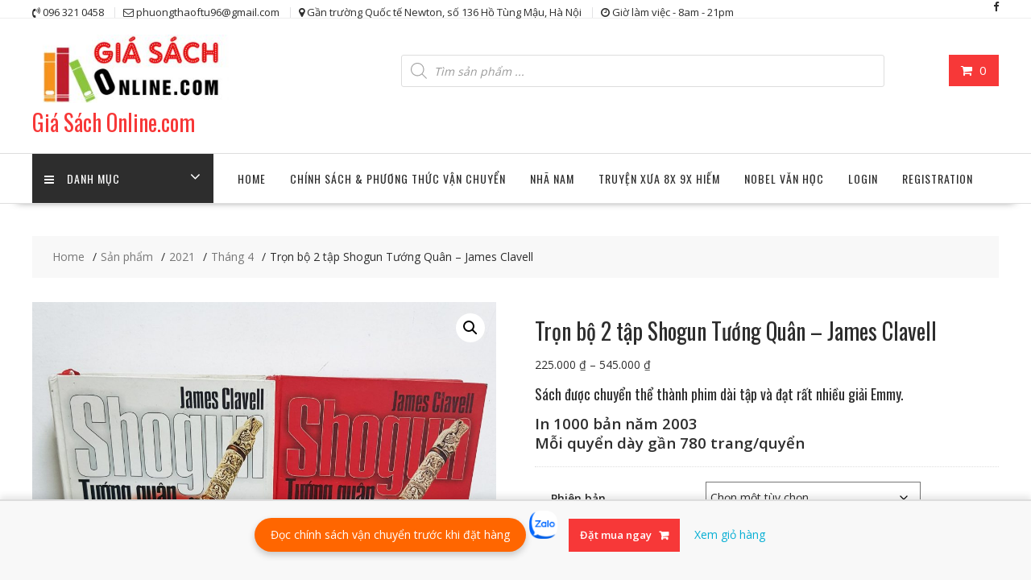

--- FILE ---
content_type: text/html; charset=UTF-8
request_url: https://giasachonline.com/2021/04/tron-bo-2-tap-shogun-tuong-quan-james-clavell/
body_size: 27795
content:
<!DOCTYPE html>
		<html lang="vi" xmlns="http://www.w3.org/1999/html">
			<head>

				<meta charset="UTF-8">
		<meta name="viewport" content="width=device-width, initial-scale=1">
		<link rel="profile" href="http://gmpg.org/xfn/11">
		<link rel="pingback" href="https://giasachonline.com/xmlrpc.php">
		<meta name='robots' content='index, follow, max-image-preview:large, max-snippet:-1, max-video-preview:-1' />

	<!-- This site is optimized with the Yoast SEO plugin v26.7 - https://yoast.com/wordpress/plugins/seo/ -->
	<title>Trọn bộ 2 tập Shogun Tướng Quân - James Clavell - Giá Sách Online.com</title>
	<meta name="description" content="Shōgun – Tướng Quân: Kiệt Tác Lịch Sử Đầy Cuốn Hút Về Nhật Bản Thế Kỷ 17 Shōgun – Tướng Quân là một trong những tiểu thuyết lịch" />
	<link rel="canonical" href="https://giasachonline.com/2021/04/tron-bo-2-tap-shogun-tuong-quan-james-clavell/" />
	<meta property="og:locale" content="vi_VN" />
	<meta property="og:type" content="article" />
	<meta property="og:title" content="Trọn bộ 2 tập Shogun Tướng Quân - James Clavell - Giá Sách Online.com" />
	<meta property="og:description" content="Sách được chuyển thể thành phim dài tập và đạt rất nhiều giải Emmy. In 1000 bản năm 2003 Mỗi quyển dày gần 780 trang/quyển" />
	<meta property="og:url" content="https://giasachonline.com/2021/04/tron-bo-2-tap-shogun-tuong-quan-james-clavell/" />
	<meta property="og:site_name" content="Giá Sách Online.com" />
	<meta property="article:modified_time" content="2025-11-12T06:33:48+00:00" />
	<meta property="og:image" content="https://giasachonline.com/wp-content/uploads/2021/04/shogun-tuong-quan-tron-bo-2-tap-1024x1024.jpg" />
	<meta property="og:image:width" content="1024" />
	<meta property="og:image:height" content="1024" />
	<meta property="og:image:type" content="image/jpeg" />
	<meta name="twitter:card" content="summary_large_image" />
	<meta name="twitter:label1" content="Ước tính thời gian đọc" />
	<meta name="twitter:data1" content="2 phút" />
	<script type="application/ld+json" class="yoast-schema-graph">{"@context":"https://schema.org","@graph":[{"@type":"WebPage","@id":"https://giasachonline.com/2021/04/tron-bo-2-tap-shogun-tuong-quan-james-clavell/","url":"https://giasachonline.com/2021/04/tron-bo-2-tap-shogun-tuong-quan-james-clavell/","name":"Trọn bộ 2 tập Shogun Tướng Quân - James Clavell - Giá Sách Online.com","isPartOf":{"@id":"https://giasachonline.com/#website"},"primaryImageOfPage":{"@id":"https://giasachonline.com/2021/04/tron-bo-2-tap-shogun-tuong-quan-james-clavell/#primaryimage"},"image":{"@id":"https://giasachonline.com/2021/04/tron-bo-2-tap-shogun-tuong-quan-james-clavell/#primaryimage"},"thumbnailUrl":"https://giasachonline.com/wp-content/uploads/2021/04/shogun-tuong-quan-tron-bo-2-tap-1024x1024.jpg","datePublished":"2021-04-24T16:09:55+00:00","dateModified":"2025-11-12T06:33:48+00:00","breadcrumb":{"@id":"https://giasachonline.com/2021/04/tron-bo-2-tap-shogun-tuong-quan-james-clavell/#breadcrumb"},"inLanguage":"vi","potentialAction":[{"@type":"ReadAction","target":["https://giasachonline.com/2021/04/tron-bo-2-tap-shogun-tuong-quan-james-clavell/"]}]},{"@type":"ImageObject","inLanguage":"vi","@id":"https://giasachonline.com/2021/04/tron-bo-2-tap-shogun-tuong-quan-james-clavell/#primaryimage","url":"https://giasachonline.com/wp-content/uploads/2021/04/shogun-tuong-quan-tron-bo-2-tap-1024x1024.jpg","contentUrl":"https://giasachonline.com/wp-content/uploads/2021/04/shogun-tuong-quan-tron-bo-2-tap-1024x1024.jpg","width":"1024","height":"1024","caption":"Trọn bộ 2 tập Shogun Tướng Quân &#8211; James Clavell"},{"@type":"BreadcrumbList","@id":"https://giasachonline.com/2021/04/tron-bo-2-tap-shogun-tuong-quan-james-clavell/#breadcrumb","itemListElement":[{"@type":"ListItem","position":1,"name":"Trang chủ","item":"https://giasachonline.com/"},{"@type":"ListItem","position":2,"name":"Shop","item":"https://giasachonline.com/shop/"},{"@type":"ListItem","position":3,"name":"Trọn bộ 2 tập Shogun Tướng Quân &#8211; James Clavell"}]},{"@type":"WebSite","@id":"https://giasachonline.com/#website","url":"https://giasachonline.com/","name":"Giá Sách Online.com","description":"Truyện tranh full bộ, trọn bộ manga, truyện full bộ","publisher":{"@id":"https://giasachonline.com/#/schema/person/ebf2e1af7ba986c017917c0368f57b07"},"potentialAction":[{"@type":"SearchAction","target":{"@type":"EntryPoint","urlTemplate":"https://giasachonline.com/?s={search_term_string}"},"query-input":{"@type":"PropertyValueSpecification","valueRequired":true,"valueName":"search_term_string"}}],"inLanguage":"vi"},{"@type":["Person","Organization"],"@id":"https://giasachonline.com/#/schema/person/ebf2e1af7ba986c017917c0368f57b07","name":"admin","image":{"@type":"ImageObject","inLanguage":"vi","@id":"https://giasachonline.com/#/schema/person/image/","url":"https://giasachonline.com/wp-content/uploads/2021/02/cropped-Logo.jpg","contentUrl":"https://giasachonline.com/wp-content/uploads/2021/02/cropped-Logo.jpg","width":290,"height":101,"caption":"admin"},"logo":{"@id":"https://giasachonline.com/#/schema/person/image/"},"sameAs":["https://giasachonline.com"]}]}</script>
	<!-- / Yoast SEO plugin. -->


<link rel='dns-prefetch' href='//fonts.googleapis.com' />
<meta property="og:title" content="Trọn bộ 2 tập Shogun Tướng Quân &#8211; James Clavell" />
<meta property="og:description" content="Shōgun – Tướng Quân: Kiệt Tác Lịch Sử Đầy Cuốn Hút Về Nhật Bản Thế Kỷ 17 Shōgun – Tướng Quân là một trong những tiểu thuyết lịch sử vĩ&hellip;" />
<meta property="og:url" content="https://giasachonline.com/2021/04/tron-bo-2-tap-shogun-tuong-quan-james-clavell/" />
<meta property="og:type" content="product" />
<meta property="og:image" content="https://giasachonline.com/wp-content/uploads/2021/04/shogun-tuong-quan-tron-bo-2-tap-1024x1024.jpg" />
<meta name="twitter:card" content="summary_large_image" />
<meta name="twitter:title" content="Trọn bộ 2 tập Shogun Tướng Quân &#8211; James Clavell" />
<meta name="twitter:description" content="Shōgun – Tướng Quân: Kiệt Tác Lịch Sử Đầy Cuốn Hút Về Nhật Bản Thế Kỷ 17 Shōgun – Tướng Quân là một trong những tiểu thuyết lịch sử vĩ&hellip;" />
<meta name="twitter:image" content="https://giasachonline.com/wp-content/uploads/2021/04/shogun-tuong-quan-tron-bo-2-tap-1024x1024.jpg" />
<style id='wp-img-auto-sizes-contain-inline-css' type='text/css'>
img:is([sizes=auto i],[sizes^="auto," i]){contain-intrinsic-size:3000px 1500px}
/*# sourceURL=wp-img-auto-sizes-contain-inline-css */
</style>
<link rel='stylesheet' id='rm_material_icons-css' href='https://giasachonline.com/wp-content/plugins/custom-registration-form-builder-with-submission-manager/admin/css/material-icons.css?ver=6.9' type='text/css' media='all' />
<link rel='stylesheet' id='embed-pdf-viewer-css' href='https://giasachonline.com/wp-content/plugins/embed-pdf-viewer/css/embed-pdf-viewer.css?ver=2.4.6' type='text/css' media='screen' />
<style id='wp-block-library-inline-css' type='text/css'>
:root{--wp-block-synced-color:#7a00df;--wp-block-synced-color--rgb:122,0,223;--wp-bound-block-color:var(--wp-block-synced-color);--wp-editor-canvas-background:#ddd;--wp-admin-theme-color:#007cba;--wp-admin-theme-color--rgb:0,124,186;--wp-admin-theme-color-darker-10:#006ba1;--wp-admin-theme-color-darker-10--rgb:0,107,160.5;--wp-admin-theme-color-darker-20:#005a87;--wp-admin-theme-color-darker-20--rgb:0,90,135;--wp-admin-border-width-focus:2px}@media (min-resolution:192dpi){:root{--wp-admin-border-width-focus:1.5px}}.wp-element-button{cursor:pointer}:root .has-very-light-gray-background-color{background-color:#eee}:root .has-very-dark-gray-background-color{background-color:#313131}:root .has-very-light-gray-color{color:#eee}:root .has-very-dark-gray-color{color:#313131}:root .has-vivid-green-cyan-to-vivid-cyan-blue-gradient-background{background:linear-gradient(135deg,#00d084,#0693e3)}:root .has-purple-crush-gradient-background{background:linear-gradient(135deg,#34e2e4,#4721fb 50%,#ab1dfe)}:root .has-hazy-dawn-gradient-background{background:linear-gradient(135deg,#faaca8,#dad0ec)}:root .has-subdued-olive-gradient-background{background:linear-gradient(135deg,#fafae1,#67a671)}:root .has-atomic-cream-gradient-background{background:linear-gradient(135deg,#fdd79a,#004a59)}:root .has-nightshade-gradient-background{background:linear-gradient(135deg,#330968,#31cdcf)}:root .has-midnight-gradient-background{background:linear-gradient(135deg,#020381,#2874fc)}:root{--wp--preset--font-size--normal:16px;--wp--preset--font-size--huge:42px}.has-regular-font-size{font-size:1em}.has-larger-font-size{font-size:2.625em}.has-normal-font-size{font-size:var(--wp--preset--font-size--normal)}.has-huge-font-size{font-size:var(--wp--preset--font-size--huge)}.has-text-align-center{text-align:center}.has-text-align-left{text-align:left}.has-text-align-right{text-align:right}.has-fit-text{white-space:nowrap!important}#end-resizable-editor-section{display:none}.aligncenter{clear:both}.items-justified-left{justify-content:flex-start}.items-justified-center{justify-content:center}.items-justified-right{justify-content:flex-end}.items-justified-space-between{justify-content:space-between}.screen-reader-text{border:0;clip-path:inset(50%);height:1px;margin:-1px;overflow:hidden;padding:0;position:absolute;width:1px;word-wrap:normal!important}.screen-reader-text:focus{background-color:#ddd;clip-path:none;color:#444;display:block;font-size:1em;height:auto;left:5px;line-height:normal;padding:15px 23px 14px;text-decoration:none;top:5px;width:auto;z-index:100000}html :where(.has-border-color){border-style:solid}html :where([style*=border-top-color]){border-top-style:solid}html :where([style*=border-right-color]){border-right-style:solid}html :where([style*=border-bottom-color]){border-bottom-style:solid}html :where([style*=border-left-color]){border-left-style:solid}html :where([style*=border-width]){border-style:solid}html :where([style*=border-top-width]){border-top-style:solid}html :where([style*=border-right-width]){border-right-style:solid}html :where([style*=border-bottom-width]){border-bottom-style:solid}html :where([style*=border-left-width]){border-left-style:solid}html :where(img[class*=wp-image-]){height:auto;max-width:100%}:where(figure){margin:0 0 1em}html :where(.is-position-sticky){--wp-admin--admin-bar--position-offset:var(--wp-admin--admin-bar--height,0px)}@media screen and (max-width:600px){html :where(.is-position-sticky){--wp-admin--admin-bar--position-offset:0px}}

/*# sourceURL=wp-block-library-inline-css */
</style><style id='wp-block-paragraph-inline-css' type='text/css'>
.is-small-text{font-size:.875em}.is-regular-text{font-size:1em}.is-large-text{font-size:2.25em}.is-larger-text{font-size:3em}.has-drop-cap:not(:focus):first-letter{float:left;font-size:8.4em;font-style:normal;font-weight:100;line-height:.68;margin:.05em .1em 0 0;text-transform:uppercase}body.rtl .has-drop-cap:not(:focus):first-letter{float:none;margin-left:.1em}p.has-drop-cap.has-background{overflow:hidden}:root :where(p.has-background){padding:1.25em 2.375em}:where(p.has-text-color:not(.has-link-color)) a{color:inherit}p.has-text-align-left[style*="writing-mode:vertical-lr"],p.has-text-align-right[style*="writing-mode:vertical-rl"]{rotate:180deg}
/*# sourceURL=https://giasachonline.com/wp-includes/blocks/paragraph/style.min.css */
</style>
<link rel='stylesheet' id='wc-blocks-style-css' href='https://giasachonline.com/wp-content/plugins/woocommerce/assets/client/blocks/wc-blocks.css?ver=wc-10.4.3' type='text/css' media='all' />
<style id='global-styles-inline-css' type='text/css'>
:root{--wp--preset--aspect-ratio--square: 1;--wp--preset--aspect-ratio--4-3: 4/3;--wp--preset--aspect-ratio--3-4: 3/4;--wp--preset--aspect-ratio--3-2: 3/2;--wp--preset--aspect-ratio--2-3: 2/3;--wp--preset--aspect-ratio--16-9: 16/9;--wp--preset--aspect-ratio--9-16: 9/16;--wp--preset--color--black: #000000;--wp--preset--color--cyan-bluish-gray: #abb8c3;--wp--preset--color--white: #ffffff;--wp--preset--color--pale-pink: #f78da7;--wp--preset--color--vivid-red: #cf2e2e;--wp--preset--color--luminous-vivid-orange: #ff6900;--wp--preset--color--luminous-vivid-amber: #fcb900;--wp--preset--color--light-green-cyan: #7bdcb5;--wp--preset--color--vivid-green-cyan: #00d084;--wp--preset--color--pale-cyan-blue: #8ed1fc;--wp--preset--color--vivid-cyan-blue: #0693e3;--wp--preset--color--vivid-purple: #9b51e0;--wp--preset--gradient--vivid-cyan-blue-to-vivid-purple: linear-gradient(135deg,rgb(6,147,227) 0%,rgb(155,81,224) 100%);--wp--preset--gradient--light-green-cyan-to-vivid-green-cyan: linear-gradient(135deg,rgb(122,220,180) 0%,rgb(0,208,130) 100%);--wp--preset--gradient--luminous-vivid-amber-to-luminous-vivid-orange: linear-gradient(135deg,rgb(252,185,0) 0%,rgb(255,105,0) 100%);--wp--preset--gradient--luminous-vivid-orange-to-vivid-red: linear-gradient(135deg,rgb(255,105,0) 0%,rgb(207,46,46) 100%);--wp--preset--gradient--very-light-gray-to-cyan-bluish-gray: linear-gradient(135deg,rgb(238,238,238) 0%,rgb(169,184,195) 100%);--wp--preset--gradient--cool-to-warm-spectrum: linear-gradient(135deg,rgb(74,234,220) 0%,rgb(151,120,209) 20%,rgb(207,42,186) 40%,rgb(238,44,130) 60%,rgb(251,105,98) 80%,rgb(254,248,76) 100%);--wp--preset--gradient--blush-light-purple: linear-gradient(135deg,rgb(255,206,236) 0%,rgb(152,150,240) 100%);--wp--preset--gradient--blush-bordeaux: linear-gradient(135deg,rgb(254,205,165) 0%,rgb(254,45,45) 50%,rgb(107,0,62) 100%);--wp--preset--gradient--luminous-dusk: linear-gradient(135deg,rgb(255,203,112) 0%,rgb(199,81,192) 50%,rgb(65,88,208) 100%);--wp--preset--gradient--pale-ocean: linear-gradient(135deg,rgb(255,245,203) 0%,rgb(182,227,212) 50%,rgb(51,167,181) 100%);--wp--preset--gradient--electric-grass: linear-gradient(135deg,rgb(202,248,128) 0%,rgb(113,206,126) 100%);--wp--preset--gradient--midnight: linear-gradient(135deg,rgb(2,3,129) 0%,rgb(40,116,252) 100%);--wp--preset--font-size--small: 13px;--wp--preset--font-size--medium: 20px;--wp--preset--font-size--large: 36px;--wp--preset--font-size--x-large: 42px;--wp--preset--spacing--20: 0.44rem;--wp--preset--spacing--30: 0.67rem;--wp--preset--spacing--40: 1rem;--wp--preset--spacing--50: 1.5rem;--wp--preset--spacing--60: 2.25rem;--wp--preset--spacing--70: 3.38rem;--wp--preset--spacing--80: 5.06rem;--wp--preset--shadow--natural: 6px 6px 9px rgba(0, 0, 0, 0.2);--wp--preset--shadow--deep: 12px 12px 50px rgba(0, 0, 0, 0.4);--wp--preset--shadow--sharp: 6px 6px 0px rgba(0, 0, 0, 0.2);--wp--preset--shadow--outlined: 6px 6px 0px -3px rgb(255, 255, 255), 6px 6px rgb(0, 0, 0);--wp--preset--shadow--crisp: 6px 6px 0px rgb(0, 0, 0);}:where(.is-layout-flex){gap: 0.5em;}:where(.is-layout-grid){gap: 0.5em;}body .is-layout-flex{display: flex;}.is-layout-flex{flex-wrap: wrap;align-items: center;}.is-layout-flex > :is(*, div){margin: 0;}body .is-layout-grid{display: grid;}.is-layout-grid > :is(*, div){margin: 0;}:where(.wp-block-columns.is-layout-flex){gap: 2em;}:where(.wp-block-columns.is-layout-grid){gap: 2em;}:where(.wp-block-post-template.is-layout-flex){gap: 1.25em;}:where(.wp-block-post-template.is-layout-grid){gap: 1.25em;}.has-black-color{color: var(--wp--preset--color--black) !important;}.has-cyan-bluish-gray-color{color: var(--wp--preset--color--cyan-bluish-gray) !important;}.has-white-color{color: var(--wp--preset--color--white) !important;}.has-pale-pink-color{color: var(--wp--preset--color--pale-pink) !important;}.has-vivid-red-color{color: var(--wp--preset--color--vivid-red) !important;}.has-luminous-vivid-orange-color{color: var(--wp--preset--color--luminous-vivid-orange) !important;}.has-luminous-vivid-amber-color{color: var(--wp--preset--color--luminous-vivid-amber) !important;}.has-light-green-cyan-color{color: var(--wp--preset--color--light-green-cyan) !important;}.has-vivid-green-cyan-color{color: var(--wp--preset--color--vivid-green-cyan) !important;}.has-pale-cyan-blue-color{color: var(--wp--preset--color--pale-cyan-blue) !important;}.has-vivid-cyan-blue-color{color: var(--wp--preset--color--vivid-cyan-blue) !important;}.has-vivid-purple-color{color: var(--wp--preset--color--vivid-purple) !important;}.has-black-background-color{background-color: var(--wp--preset--color--black) !important;}.has-cyan-bluish-gray-background-color{background-color: var(--wp--preset--color--cyan-bluish-gray) !important;}.has-white-background-color{background-color: var(--wp--preset--color--white) !important;}.has-pale-pink-background-color{background-color: var(--wp--preset--color--pale-pink) !important;}.has-vivid-red-background-color{background-color: var(--wp--preset--color--vivid-red) !important;}.has-luminous-vivid-orange-background-color{background-color: var(--wp--preset--color--luminous-vivid-orange) !important;}.has-luminous-vivid-amber-background-color{background-color: var(--wp--preset--color--luminous-vivid-amber) !important;}.has-light-green-cyan-background-color{background-color: var(--wp--preset--color--light-green-cyan) !important;}.has-vivid-green-cyan-background-color{background-color: var(--wp--preset--color--vivid-green-cyan) !important;}.has-pale-cyan-blue-background-color{background-color: var(--wp--preset--color--pale-cyan-blue) !important;}.has-vivid-cyan-blue-background-color{background-color: var(--wp--preset--color--vivid-cyan-blue) !important;}.has-vivid-purple-background-color{background-color: var(--wp--preset--color--vivid-purple) !important;}.has-black-border-color{border-color: var(--wp--preset--color--black) !important;}.has-cyan-bluish-gray-border-color{border-color: var(--wp--preset--color--cyan-bluish-gray) !important;}.has-white-border-color{border-color: var(--wp--preset--color--white) !important;}.has-pale-pink-border-color{border-color: var(--wp--preset--color--pale-pink) !important;}.has-vivid-red-border-color{border-color: var(--wp--preset--color--vivid-red) !important;}.has-luminous-vivid-orange-border-color{border-color: var(--wp--preset--color--luminous-vivid-orange) !important;}.has-luminous-vivid-amber-border-color{border-color: var(--wp--preset--color--luminous-vivid-amber) !important;}.has-light-green-cyan-border-color{border-color: var(--wp--preset--color--light-green-cyan) !important;}.has-vivid-green-cyan-border-color{border-color: var(--wp--preset--color--vivid-green-cyan) !important;}.has-pale-cyan-blue-border-color{border-color: var(--wp--preset--color--pale-cyan-blue) !important;}.has-vivid-cyan-blue-border-color{border-color: var(--wp--preset--color--vivid-cyan-blue) !important;}.has-vivid-purple-border-color{border-color: var(--wp--preset--color--vivid-purple) !important;}.has-vivid-cyan-blue-to-vivid-purple-gradient-background{background: var(--wp--preset--gradient--vivid-cyan-blue-to-vivid-purple) !important;}.has-light-green-cyan-to-vivid-green-cyan-gradient-background{background: var(--wp--preset--gradient--light-green-cyan-to-vivid-green-cyan) !important;}.has-luminous-vivid-amber-to-luminous-vivid-orange-gradient-background{background: var(--wp--preset--gradient--luminous-vivid-amber-to-luminous-vivid-orange) !important;}.has-luminous-vivid-orange-to-vivid-red-gradient-background{background: var(--wp--preset--gradient--luminous-vivid-orange-to-vivid-red) !important;}.has-very-light-gray-to-cyan-bluish-gray-gradient-background{background: var(--wp--preset--gradient--very-light-gray-to-cyan-bluish-gray) !important;}.has-cool-to-warm-spectrum-gradient-background{background: var(--wp--preset--gradient--cool-to-warm-spectrum) !important;}.has-blush-light-purple-gradient-background{background: var(--wp--preset--gradient--blush-light-purple) !important;}.has-blush-bordeaux-gradient-background{background: var(--wp--preset--gradient--blush-bordeaux) !important;}.has-luminous-dusk-gradient-background{background: var(--wp--preset--gradient--luminous-dusk) !important;}.has-pale-ocean-gradient-background{background: var(--wp--preset--gradient--pale-ocean) !important;}.has-electric-grass-gradient-background{background: var(--wp--preset--gradient--electric-grass) !important;}.has-midnight-gradient-background{background: var(--wp--preset--gradient--midnight) !important;}.has-small-font-size{font-size: var(--wp--preset--font-size--small) !important;}.has-medium-font-size{font-size: var(--wp--preset--font-size--medium) !important;}.has-large-font-size{font-size: var(--wp--preset--font-size--large) !important;}.has-x-large-font-size{font-size: var(--wp--preset--font-size--x-large) !important;}
/*# sourceURL=global-styles-inline-css */
</style>

<style id='classic-theme-styles-inline-css' type='text/css'>
/*! This file is auto-generated */
.wp-block-button__link{color:#fff;background-color:#32373c;border-radius:9999px;box-shadow:none;text-decoration:none;padding:calc(.667em + 2px) calc(1.333em + 2px);font-size:1.125em}.wp-block-file__button{background:#32373c;color:#fff;text-decoration:none}
/*# sourceURL=/wp-includes/css/classic-themes.min.css */
</style>
<link rel='stylesheet' id='fontawesome-css' href='https://giasachonline.com/wp-content/plugins/gutentor/assets/library/fontawesome/css/all.min.css?ver=5.12.0' type='text/css' media='all' />
<link rel='stylesheet' id='wpness-grid-css' href='https://giasachonline.com/wp-content/plugins/gutentor/assets/library/wpness-grid/wpness-grid.css?ver=1.0.0' type='text/css' media='all' />
<link rel='stylesheet' id='animate-css' href='https://giasachonline.com/wp-content/plugins/gutentor/assets/library/animatecss/animate.min.css?ver=3.7.2' type='text/css' media='all' />
<link rel='stylesheet' id='wp-components-css' href='https://giasachonline.com/wp-includes/css/dist/components/style.min.css?ver=6.9' type='text/css' media='all' />
<link rel='stylesheet' id='wp-preferences-css' href='https://giasachonline.com/wp-includes/css/dist/preferences/style.min.css?ver=6.9' type='text/css' media='all' />
<link rel='stylesheet' id='wp-block-editor-css' href='https://giasachonline.com/wp-includes/css/dist/block-editor/style.min.css?ver=6.9' type='text/css' media='all' />
<link rel='stylesheet' id='wp-reusable-blocks-css' href='https://giasachonline.com/wp-includes/css/dist/reusable-blocks/style.min.css?ver=6.9' type='text/css' media='all' />
<link rel='stylesheet' id='wp-patterns-css' href='https://giasachonline.com/wp-includes/css/dist/patterns/style.min.css?ver=6.9' type='text/css' media='all' />
<link rel='stylesheet' id='wp-editor-css' href='https://giasachonline.com/wp-includes/css/dist/editor/style.min.css?ver=6.9' type='text/css' media='all' />
<link rel='stylesheet' id='gutentor-css' href='https://giasachonline.com/wp-content/plugins/gutentor/dist/blocks.style.build.css?ver=3.5.4' type='text/css' media='all' />
<link rel='stylesheet' id='copy-the-code-css' href='https://giasachonline.com/wp-content/plugins/copy-the-code/assets/css/copy-the-code.css?ver=4.1.1' type='text/css' media='all' />
<link rel='stylesheet' id='ctc-copy-inline-css' href='https://giasachonline.com/wp-content/plugins/copy-the-code/assets/css/copy-inline.css?ver=4.1.1' type='text/css' media='all' />
<link rel='stylesheet' id='photoswipe-css' href='https://giasachonline.com/wp-content/plugins/woocommerce/assets/css/photoswipe/photoswipe.min.css?ver=10.4.3' type='text/css' media='all' />
<link rel='stylesheet' id='photoswipe-default-skin-css' href='https://giasachonline.com/wp-content/plugins/woocommerce/assets/css/photoswipe/default-skin/default-skin.min.css?ver=10.4.3' type='text/css' media='all' />
<link rel='stylesheet' id='woocommerce-layout-css' href='https://giasachonline.com/wp-content/plugins/woocommerce/assets/css/woocommerce-layout.css?ver=10.4.3' type='text/css' media='all' />
<link rel='stylesheet' id='woocommerce-smallscreen-css' href='https://giasachonline.com/wp-content/plugins/woocommerce/assets/css/woocommerce-smallscreen.css?ver=10.4.3' type='text/css' media='only screen and (max-width: 768px)' />
<link rel='stylesheet' id='woocommerce-general-css' href='https://giasachonline.com/wp-content/plugins/woocommerce/assets/css/woocommerce.css?ver=10.4.3' type='text/css' media='all' />
<style id='woocommerce-inline-inline-css' type='text/css'>
.woocommerce form .form-row .required { visibility: visible; }
/*# sourceURL=woocommerce-inline-inline-css */
</style>
<link rel='stylesheet' id='dgwt-wcas-style-css' href='https://giasachonline.com/wp-content/plugins/ajax-search-for-woocommerce/assets/css/style.min.css?ver=1.32.2' type='text/css' media='all' />
<link rel='stylesheet' id='online-shop-googleapis-css' href='//fonts.googleapis.com/css?family=Oswald%3A400%2C300%7COpen+Sans%3A600%2C400&#038;ver=1.0.0' type='text/css' media='all' />
<link rel='stylesheet' id='font-awesome-css' href='https://giasachonline.com/wp-content/themes/online-shop/assets/library/Font-Awesome/css/font-awesome.min.css?ver=4.7.0' type='text/css' media='all' />
<link rel='stylesheet' id='select2-css' href='https://giasachonline.com/wp-content/plugins/woocommerce/assets/css/select2.css?ver=10.4.3' type='text/css' media='all' />
<link rel='stylesheet' id='online-shop-style-css' href='https://giasachonline.com/wp-content/themes/online-shop/style.css?ver=1.3.2' type='text/css' media='all' />
<style id='online-shop-style-inline-css' type='text/css'>

            .slider-section .at-action-wrapper .slick-arrow,
            .beside-slider .at-action-wrapper .slick-arrow,
            mark,
            .comment-form .form-submit input,
            .read-more,
            .slider-section .cat-links a,
            .featured-desc .above-entry-meta .cat-links a,
            #calendar_wrap #wp-calendar #today,
            #calendar_wrap #wp-calendar #today a,
            .wpcf7-form input.wpcf7-submit:hover,
            .breadcrumb,
            .slicknav_btn,
            .special-menu:hover,
            .slider-buttons a,
            .yith-wcwl-wrapper,
			.wc-cart-wrapper,
			.woocommerce span.onsale,
			.new-label,
			.woocommerce a.button.add_to_cart_button,
			.woocommerce a.added_to_cart,
			.woocommerce a.button.product_type_grouped,
			.woocommerce a.button.product_type_external,
			.woocommerce .single-product #respond input#submit.alt,
			.woocommerce .single-product a.button.alt,
			.woocommerce .single-product button.button.alt,
			.woocommerce .single-product input.button.alt,
			.woocommerce #respond input#submit.alt,
			.woocommerce a.button.alt,
			.woocommerce button.button.alt,
			.woocommerce input.button.alt,
			.woocommerce .widget_shopping_cart_content .buttons a.button,
			.woocommerce div.product .woocommerce-tabs ul.tabs li:hover,
			.woocommerce div.product .woocommerce-tabs ul.tabs li.active,
			.woocommerce .cart .button,
			.woocommerce .cart input.button,
			.woocommerce input.button:disabled, 
			.woocommerce input.button:disabled[disabled],
			.woocommerce input.button:disabled:hover, 
			.woocommerce input.button:disabled[disabled]:hover,
			 .wc-cat-feature .cat-title,
			 .single-item .icon,
			 .menu-right-highlight-text,
			 .woocommerce nav.woocommerce-pagination ul li a:focus, 
			 .woocommerce nav.woocommerce-pagination ul li a:hover, 
			 .woocommerce nav.woocommerce-pagination ul li span.current,
			 .woocommerce a.button.wc-forward,
			 a.my-account,
			 .woocommerce .widget_price_filter .ui-slider .ui-slider-range,
			 .woocommerce .widget_price_filter .ui-slider .ui-slider-handle {
                background: #f73838;
                color:#fff;
            }
             a:hover,
             a:focus,
            .screen-reader-text:focus,
            .socials a:hover,
            .socials a:focus,
            .site-title a,
            .widget_search input#s,
            .search-block #searchsubmit,
            .widget_search #searchsubmit,
            .footer-sidebar .featured-desc .below-entry-meta a:hover,
            .footer-sidebar .featured-desc .below-entry-meta a:focus,
            .slider-section .slide-title:hover,
            .slider-feature-wrap a:hover,
            .slider-feature-wrap a:focus,
            .featured-desc .below-entry-meta span:hover,
            .posted-on a:hover,
            .cat-links a:hover,
            .comments-link a:hover,
            .edit-link a:hover,
            .tags-links a:hover,
            .byline a:hover,
            .nav-links a:hover,
            .posted-on a:focus,
            .cat-links a:focus,
            .comments-link a:focus,
            .edit-link a:focus,
            .tags-links a:focus,
            .byline a:focus,
            .nav-links a:focus,
            .comment-form .form-submit input:hover, .read-more:hover,
            .comment-form .form-submit input:hover, .read-more:focus,
            #online-shop-breadcrumbs a:hover,
            #online-shop-breadcrumbs a:focus,
            .wpcf7-form input.wpcf7-submit,
            .header-wrapper .menu li:hover > a,
            .header-wrapper .menu > li.current-menu-item > a,
            .header-wrapper .menu > li.current-menu-parent > a,
            .header-wrapper .menu > li.current_page_parent > a,
            .header-wrapper .menu > li.current_page_ancestor > a,
            .header-wrapper .main-navigation ul ul.sub-menu li:hover > a ,
            .woocommerce .star-rating, 
            .woocommerce ul.products li.product .star-rating,
            .woocommerce p.stars a,
            .woocommerce ul.products li.product .price,
            .woocommerce ul.products li.product .price ins .amount,
            .woocommerce a.button.add_to_cart_button:hover,
            .woocommerce a.added_to_cart:hover,
            .woocommerce a.button.product_type_grouped:hover,
            .woocommerce a.button.product_type_external:hover,
            .woocommerce .cart .button:hover,
            .woocommerce .cart input.button:hover,
            .woocommerce #respond input#submit.alt:hover,
			.woocommerce a.button.alt:hover,
			.woocommerce button.button.alt:hover,
			.woocommerce input.button.alt:hover,
			.woocommerce .woocommerce-info .button:hover,
			.woocommerce .widget_shopping_cart_content .buttons a.button:hover,
			.woocommerce div.product .woocommerce-tabs ul.tabs li a,
			.at-cat-product-wrap .product-details h3 a:hover,
			.at-tabs >span.active,
			.feature-promo .single-unit .page-details .title,
			.woocommerce-message::before,
			a.my-account:hover{
                color: #f73838;
            }
        .comment-form .form-submit input, 
        .read-more,
            .widget_search input#s,
            .tagcloud a,
            .woocommerce .cart .button, 
            .woocommerce .cart input.button,
            .woocommerce a.button.add_to_cart_button,
            .woocommerce a.added_to_cart,
            .woocommerce a.button.product_type_grouped,
            .woocommerce a.button.product_type_external,
            .woocommerce .cart .button,
            .woocommerce .cart input.button
            .woocommerce .single-product #respond input#submit.alt,
			.woocommerce .single-product a.button.alt,
			.woocommerce .single-product button.button.alt,
			.woocommerce .single-product input.button.alt,
			.woocommerce #respond input#submit.alt,
			.woocommerce a.button.alt,
			.woocommerce button.button.alt,
			.woocommerce input.button.alt,
			.woocommerce .widget_shopping_cart_content .buttons a.button,
			.woocommerce div.product .woocommerce-tabs ul.tabs:before,
			a.my-account,
            .slick-arrow:hover{
                border: 1px solid #f73838;
            }
            .nav-links .nav-previous a:hover,
            .nav-links .nav-next a:hover{
                border-top: 1px solid #f73838;
            }
            .at-title-action-wrapper,
            .page-header .page-title,
            .blog-no-image article.post.sticky,
             article.post.sticky,
             .related.products > h2,
             .cross-sells > h2,
             .cart_totals  > h2,
             .woocommerce-order-details > h2,
             .woocommerce-customer-details > h2,
             .comments-title{
                border-bottom: 1px solid #f73838;
            }
            .wpcf7-form input.wpcf7-submit{
                border: 2px solid #f73838;
            }
            .breadcrumb::after {
                border-left: 5px solid #f73838;
            }
            /*header cart*/
            .site-header .widget_shopping_cart{
                border-bottom: 3px solid #f73838;
                border-top: 3px solid #f73838;
            }
            .site-header .widget_shopping_cart:before {
                border-bottom: 10px solid #f73838;
            }
            .woocommerce-message {
                border-top-color: #f73838;
            }
        @media screen and (max-width:992px){
                .slicknav_btn{
                    border: 1px solid #f73838;
                }
                .slicknav_btn.slicknav_open{
                    border: 1px solid #ffffff;
                }
                .slicknav_nav li.current-menu-ancestor > a,
                .slicknav_nav li.current-menu-item  > a,
                .slicknav_nav li.current_page_item > a,
                .slicknav_nav li.current_page_item .slicknav_item > span{
                    color: #f73838;
                }
            }
        .header-wrapper .menu li .at-menu-desc:after,
          .menu-right-highlight-text:after{
            border-top-color:#f73838;
          }
          .woocommerce .woocommerce-MyAccount-navigation ul li.is-active a:after{
            border-left-color:#f73838;
          }
          .woocommerce .woocommerce-MyAccount-navigation ul li.is-active a,
          .woocommerce .woocommerce-MyAccount-navigation ul li.is-active a:hover{
              background:#f73838;

          }
          .header-wrapper .menu li .at-menu-desc,
          .widget_online_shop_wc_taxonomies .acme-single-cat .cat-title{
              background:#f73838;
          }
        }
                    .cat-links .at-cat-item-1{
                    color: #f73838;
                    }
                    
                    .cat-links .at-cat-item-1:hover{
                    color: #2d2d2d;
                    }
                    
                    .cat-links .at-cat-item-605{
                    color: #f73838;
                    }
                    
                    .cat-links .at-cat-item-605:hover{
                    color: #2d2d2d;
                    }
                    
                    .cat-links .at-cat-item-699{
                    color: #f73838;
                    }
                    
                    .cat-links .at-cat-item-699:hover{
                    color: #2d2d2d;
                    }
                    
                    .cat-links .at-cat-item-1459{
                    color: #f73838;
                    }
                    
                    .cat-links .at-cat-item-1459:hover{
                    color: #2d2d2d;
                    }
                    
                    .cat-links .at-cat-item-1464{
                    color: #f73838;
                    }
                    
                    .cat-links .at-cat-item-1464:hover{
                    color: #2d2d2d;
                    }
                    
                    .cat-links .at-cat-item-1465{
                    color: #f73838;
                    }
                    
                    .cat-links .at-cat-item-1465:hover{
                    color: #2d2d2d;
                    }
                    
                    .cat-links .at-cat-item-2493{
                    color: #f73838;
                    }
                    
                    .cat-links .at-cat-item-2493:hover{
                    color: #2d2d2d;
                    }
                    
                    .cat-links .at-cat-item-2496{
                    color: #f73838;
                    }
                    
                    .cat-links .at-cat-item-2496:hover{
                    color: #2d2d2d;
                    }
                    
                    .cat-links .at-cat-item-2501{
                    color: #f73838;
                    }
                    
                    .cat-links .at-cat-item-2501:hover{
                    color: #2d2d2d;
                    }
                    
                    .cat-links .at-cat-item-2502{
                    color: #f73838;
                    }
                    
                    .cat-links .at-cat-item-2502:hover{
                    color: #2d2d2d;
                    }
                    
                    .cat-links .at-cat-item-2506{
                    color: #f73838;
                    }
                    
                    .cat-links .at-cat-item-2506:hover{
                    color: #2d2d2d;
                    }
                    
                    .cat-links .at-cat-item-2508{
                    color: #f73838;
                    }
                    
                    .cat-links .at-cat-item-2508:hover{
                    color: #2d2d2d;
                    }
                    
                    .cat-links .at-cat-item-2956{
                    color: #f73838;
                    }
                    
                    .cat-links .at-cat-item-2956:hover{
                    color: #2d2d2d;
                    }
                    
                    .cat-links .at-cat-item-2957{
                    color: #f73838;
                    }
                    
                    .cat-links .at-cat-item-2957:hover{
                    color: #2d2d2d;
                    }
                    
                    .cat-links .at-cat-item-3044{
                    color: #f73838;
                    }
                    
                    .cat-links .at-cat-item-3044:hover{
                    color: #2d2d2d;
                    }
                    
                    .cat-links .at-cat-item-3128{
                    color: #f73838;
                    }
                    
                    .cat-links .at-cat-item-3128:hover{
                    color: #2d2d2d;
                    }
                    
                    .cat-links .at-cat-item-3138{
                    color: #f73838;
                    }
                    
                    .cat-links .at-cat-item-3138:hover{
                    color: #2d2d2d;
                    }
                    
                    .cat-links .at-cat-item-3139{
                    color: #f73838;
                    }
                    
                    .cat-links .at-cat-item-3139:hover{
                    color: #2d2d2d;
                    }
                    
                    .cat-links .at-cat-item-3142{
                    color: #f73838;
                    }
                    
                    .cat-links .at-cat-item-3142:hover{
                    color: #2d2d2d;
                    }
                    
/*# sourceURL=online-shop-style-inline-css */
</style>
<link rel='stylesheet' id='slick-css' href='https://giasachonline.com/wp-content/plugins/gutentor/assets/library/slick/slick.min.css?ver=1.8.1' type='text/css' media='all' />
<link rel='stylesheet' id='online-shop-block-front-styles-css' href='https://giasachonline.com/wp-content/themes/online-shop/acmethemes/gutenberg/gutenberg-front.css?ver=1.0' type='text/css' media='all' />
<link rel='stylesheet' id='custom-registration-form-builder-with-submission-manager/registration_magic.php-css' href='https://giasachonline.com/wp-content/plugins/custom-registration-form-builder-with-submission-manager/public/css/style_rm_front_end.css?ver=6.0.7.2' type='text/css' media='all' />
<link rel='stylesheet' id='rm-form-revamp-theme-css' href='https://giasachonline.com/wp-content/plugins/custom-registration-form-builder-with-submission-manager/public/css/rm-form-theme-default.css?ver=6.0.7.2' type='text/css' media='all' />
<link rel='stylesheet' id='rm-form-revamp-style-css' href='https://giasachonline.com/wp-content/plugins/custom-registration-form-builder-with-submission-manager/public/css/rm-form-common-utility.css?ver=6.9' type='text/css' media='all' />
<script type="text/javascript" src="https://giasachonline.com/wp-includes/js/jquery/jquery.min.js?ver=3.7.1" id="jquery-core-js"></script>
<script type="text/javascript" src="https://giasachonline.com/wp-includes/js/jquery/jquery-migrate.min.js?ver=3.4.1" id="jquery-migrate-js"></script>
<script type="text/javascript" src="https://giasachonline.com/wp-content/plugins/woocommerce/assets/js/jquery-blockui/jquery.blockUI.min.js?ver=2.7.0-wc.10.4.3" id="wc-jquery-blockui-js" defer="defer" data-wp-strategy="defer"></script>
<script type="text/javascript" id="wc-add-to-cart-js-extra">
/* <![CDATA[ */
var wc_add_to_cart_params = {"ajax_url":"/wp-admin/admin-ajax.php","wc_ajax_url":"/?wc-ajax=%%endpoint%%","i18n_view_cart":"Xem gi\u1ecf h\u00e0ng","cart_url":"https://giasachonline.com/cart/","is_cart":"","cart_redirect_after_add":"no"};
//# sourceURL=wc-add-to-cart-js-extra
/* ]]> */
</script>
<script type="text/javascript" src="https://giasachonline.com/wp-content/plugins/woocommerce/assets/js/frontend/add-to-cart.min.js?ver=10.4.3" id="wc-add-to-cart-js" defer="defer" data-wp-strategy="defer"></script>
<script type="text/javascript" src="https://giasachonline.com/wp-content/plugins/woocommerce/assets/js/zoom/jquery.zoom.min.js?ver=1.7.21-wc.10.4.3" id="wc-zoom-js" defer="defer" data-wp-strategy="defer"></script>
<script type="text/javascript" src="https://giasachonline.com/wp-content/plugins/woocommerce/assets/js/flexslider/jquery.flexslider.min.js?ver=2.7.2-wc.10.4.3" id="wc-flexslider-js" defer="defer" data-wp-strategy="defer"></script>
<script type="text/javascript" src="https://giasachonline.com/wp-content/plugins/woocommerce/assets/js/photoswipe/photoswipe.min.js?ver=4.1.1-wc.10.4.3" id="wc-photoswipe-js" defer="defer" data-wp-strategy="defer"></script>
<script type="text/javascript" src="https://giasachonline.com/wp-content/plugins/woocommerce/assets/js/photoswipe/photoswipe-ui-default.min.js?ver=4.1.1-wc.10.4.3" id="wc-photoswipe-ui-default-js" defer="defer" data-wp-strategy="defer"></script>
<script type="text/javascript" id="wc-single-product-js-extra">
/* <![CDATA[ */
var wc_single_product_params = {"i18n_required_rating_text":"Vui l\u00f2ng ch\u1ecdn m\u1ed9t m\u1ee9c \u0111\u00e1nh gi\u00e1","i18n_rating_options":["1 tr\u00ean 5 sao","2 tr\u00ean 5 sao","3 tr\u00ean 5 sao","4 tr\u00ean 5 sao","5 tr\u00ean 5 sao"],"i18n_product_gallery_trigger_text":"Xem th\u01b0 vi\u1ec7n \u1ea3nh to\u00e0n m\u00e0n h\u00ecnh","review_rating_required":"yes","flexslider":{"rtl":false,"animation":"slide","smoothHeight":true,"directionNav":false,"controlNav":"thumbnails","slideshow":false,"animationSpeed":500,"animationLoop":false,"allowOneSlide":false},"zoom_enabled":"1","zoom_options":[],"photoswipe_enabled":"1","photoswipe_options":{"shareEl":false,"closeOnScroll":false,"history":false,"hideAnimationDuration":0,"showAnimationDuration":0},"flexslider_enabled":"1"};
//# sourceURL=wc-single-product-js-extra
/* ]]> */
</script>
<script type="text/javascript" src="https://giasachonline.com/wp-content/plugins/woocommerce/assets/js/frontend/single-product.min.js?ver=10.4.3" id="wc-single-product-js" defer="defer" data-wp-strategy="defer"></script>
<script type="text/javascript" src="https://giasachonline.com/wp-content/plugins/woocommerce/assets/js/js-cookie/js.cookie.min.js?ver=2.1.4-wc.10.4.3" id="wc-js-cookie-js" defer="defer" data-wp-strategy="defer"></script>
<script type="text/javascript" id="woocommerce-js-extra">
/* <![CDATA[ */
var woocommerce_params = {"ajax_url":"/wp-admin/admin-ajax.php","wc_ajax_url":"/?wc-ajax=%%endpoint%%","i18n_password_show":"Hi\u1ec3n th\u1ecb m\u1eadt kh\u1ea9u","i18n_password_hide":"\u1ea8n m\u1eadt kh\u1ea9u"};
//# sourceURL=woocommerce-js-extra
/* ]]> */
</script>
<script type="text/javascript" src="https://giasachonline.com/wp-content/plugins/woocommerce/assets/js/frontend/woocommerce.min.js?ver=10.4.3" id="woocommerce-js" defer="defer" data-wp-strategy="defer"></script>
<script type="text/javascript" src="https://giasachonline.com/wp-content/plugins/woocommerce/assets/js/select2/select2.full.min.js?ver=4.0.3-wc.10.4.3" id="wc-select2-js" defer="defer" data-wp-strategy="defer"></script>
	<link rel="preconnect" href="https://fonts.googleapis.com">
	<link rel="preconnect" href="https://fonts.gstatic.com">
	<script type="application/ld+json">{"@context":"https://schema.org/","@type":"Product","name":"Trọn bộ 2 tập Shogun Tướng Quân &#8211; James Clavell","image":["https://giasachonline.com/wp-content/uploads/2021/04/shogun-tuong-quan-tron-bo-2-tap-1024x1024.jpg"],"description":"Sách được chuyển thể thành phim dài tập và đạt rất nhiều giải Emmy.\n\nIn 1000 bản năm 2003\nMỗi quyển dày gần 780 trang/quyển","sku":"","offers":{"@type":"Offer","url":"https://giasachonline.com/2021/04/tron-bo-2-tap-shogun-tuong-quan-james-clavell/","priceCurrency":"VND","price":"225000","availability":"https://schema.org/InStock","itemCondition":"https://schema.org/NewCondition"},"hasMerchantReturnPolicy":{"@type":"MerchantReturnPolicy","applicableCountry":"VN","returnPolicyCategory":"https://schema.org/MerchantReturnNotPermitted"}}</script>		<style>
			.dgwt-wcas-ico-magnifier,.dgwt-wcas-ico-magnifier-handler{max-width:20px}.dgwt-wcas-search-wrapp{max-width:600px}		</style>
			<noscript><style>.woocommerce-product-gallery{ opacity: 1 !important; }</style></noscript>
	<style type="text/css">.recentcomments a{display:inline !important;padding:0 !important;margin:0 !important;}</style>        <style type="text/css" id="rmwr-dynamic-css">
        .read-link {
            font-weight: normal;
            color: #000000;
            background: #ffffff;
            padding: 0px;
            border-bottom: 1px solid #000000;
            -webkit-box-shadow: none !important;
            box-shadow: none !important;
            cursor: pointer;
            text-decoration: none;
            display: inline-block;
            border-top: none;
            border-left: none;
            border-right: none;
            transition: color 0.3s ease, background-color 0.3s ease;
        }
        
        .read-link:hover,
        .read-link:focus {
            color: #191919;
            text-decoration: none;
            outline: 2px solid #000000;
            outline-offset: 2px;
        }
        
        .read-link:focus {
            outline: 2px solid #000000;
            outline-offset: 2px;
        }
        
        .read_div {
            margin-top: 10px;
        }
        
        .read_div[data-animation="fade"] {
            transition: opacity 0.3s ease;
        }
        
        /* Print optimization (Free feature) */
                @media print {
            .read_div[style*="display: none"] {
                display: block !important;
            }
            .read-link {
                display: none !important;
            }
        }
                </style>
        		<style type="text/css" id="wp-custom-css">
			/* ======= STICKY BUTTONS ======= */
.site-header {
  position: relative;
  z-index: 10000;
}

.sticky-bottom-wrapper {
  position: fixed;
  bottom: 0;
  left: 0;
  width: 100%;
  background: #f8f8f8;
  padding: 12px 20px;
  z-index: 9999;
  box-shadow: 0 -4px 8px rgba(0,0,0,0.1);
  display: flex;
  justify-content: center;
  align-items: center;
  gap: 15px;
  border-top: 2px solid #ddd;
}

.sticky-bottom-wrapper .call-icon,
.sticky-bottom-wrapper .zalo-icon,
.sticky-bottom-wrapper .facebook-icon {
  margin-right: 10px;
  transition: transform 0.2s ease;
}

.sticky-bottom-wrapper img {
  width: 35px;
  height: auto;
}

.sticky-bottom-wrapper .call-icon:hover,
.sticky-bottom-wrapper .zalo-icon:hover,
.sticky-bottom-wrapper .facebook-icon:hover {
  transform: scale(1.1);
}

/* ======= PDF READER ======= */
.pdf-reader-container {
  margin-bottom: 2em;
}

.pdf-reader-container .chapter-buttons {
  display: flex;
  flex-wrap: wrap;
  gap: 10px;
  margin-bottom: 15px;
  justify-content: center;
}

.pdf-reader-container .pdf-chapter-button {
  padding: 10px 16px;
  background: #222;
  color: #fff;
  border: none;
  border-radius: 8px;
  cursor: pointer;
  transition: background 0.3s, transform 0.2s;
  font-size: 15px;
}
.pdf-reader-container .pdf-chapter-button:hover {
  background: #444;
  transform: scale(1.05);
}

.pdf-reader-container .pdf-viewer-wrap {
  background: #000;
  padding: 0;
  margin: 0 auto;
  border-radius: 0;
  width: 100vw;
  max-width: 100vw;
  box-sizing: border-box;
}

.pdf-reader-container .pdf-viewer-controls {
  display: flex;
  justify-content: space-between;
  margin-bottom: 10px;
  flex-wrap: wrap;
  gap: 10px;
}

.pdf-reader-container .btn-close,
.pdf-reader-container .btn-next {
  padding: 8px 14px;
  background-color: #0066cc;
  color: #fff;
  border: none;
  border-radius: 6px;
  cursor: pointer;
  font-size: 14px;
  transition: background 0.3s ease;
}
.pdf-reader-container .btn-close:hover,
.pdf-reader-container .btn-next:hover {
  background-color: #004c99;
}

.pdf-reader-container .pdf-viewer-frame iframe {
  width: 100vw !important;
  height: 85vh;
  border: none;
  border-radius: 0;
  display: block;
}

/* ======= RESPONSIVE ======= */
@media (max-width: 600px) {
  .pdf-reader-container .pdf-chapter-button {
    flex: 1 1 45%;
    font-size: 14px;
    padding: 10px;
  }
  .pdf-reader-container .pdf-viewer-controls {
    flex-direction: column;
    align-items: stretch;
  }
  .pdf-reader-container .btn-close,
  .pdf-reader-container .btn-next {
    width: 100%;
    text-align: center;
  }
}

/* ======= PRODUCT DESCRIPTION ======= */
#tab-description {
  max-width: 860px;
  margin: auto;
  padding: 20px;
  font-family: 'Segoe UI', sans-serif;
  line-height: 1.6;
  background: #fafafa;
  border-radius: 8px;
  box-shadow: 0 2px 6px rgba(0,0,0,0.05);
}

#tab-description p,
#tab-description li {
  font-size: 16px;
  color: #222;
}

#tab-description h1,
#tab-description h2,
#tab-description h3,
#tab-description h4,
#tab-description h5,
#tab-description h6 {
  font-family: 'Segoe UI', sans-serif;
  font-weight: 700;
  margin-top: 24px;
  margin-bottom: 12px;
  line-height: 1.4;
}
@font-face {
  font-family: 'MyFont';
  src: url('/fonts/myfont.woff2') format('woff2'),
       url('/fonts/myfont.woff') format('woff');
  font-display: swap;
  font-weight: normal;
  font-style: normal;
}
		</style>
			<style id="egf-frontend-styles" type="text/css">
		p {} h1 {} h2 {} h3 {} h4 {} h5 {} h6 {} 	</style>
	<meta name="google-site-verification" content="oV88AlnxP7rI1hN9isn8W60L5Pf0KeGRLpZhjxajiXI" />
		<meta name="google-site-verification" content="afUN_KiW69VPjFplbLG3LJLBjOne_0_zm7zz1DO6F8Q" />
	<link rel='stylesheet' id='gutentor-woo-css' href='https://giasachonline.com/wp-content/plugins/gutentor/dist/gutentor-woocommerce.css?ver=3.5.4' type='text/css' media='all' />
</head>
<body class="wp-singular product-template-default single single-product postid-4986 wp-custom-logo wp-theme-online-shop theme-online-shop gutentor-active woocommerce woocommerce-page woocommerce-no-js columns-4 woocommerce-active at-sticky-sidebar left-logo-right-ads no-sidebar">

		<div id="page" class="hfeed site">
				<a class="skip-link screen-reader-text" href="#content" title="link">Skip to content</a>
				<header id="masthead" class="site-header">
							<div class="top-header-wrapper clearfix">
					<div class="wrapper">
						<div class="header-left">
							<div class='icon-box'>			<div class="icon-box col-md-3">
									<div class="icon">
						<i class="fa fa-volume-control-phone"></i>
					</div>
										<div class="icon-details">
						<a href="tel:0963210458"><span class="icon-text">096 321 0458</span></a>					</div>
								</div>
						<div class="icon-box col-md-3">
									<div class="icon">
						<i class="fa fa-envelope-o"></i>
					</div>
										<div class="icon-details">
						<span class="icon-text">phuongthaoftu96@gmail.com</span>					</div>
								</div>
						<div class="icon-box col-md-3">
									<div class="icon">
						<i class="fa fa-map-marker"></i>
					</div>
										<div class="icon-details">
						<span class="icon-text">Gần trường Quốc tế Newton, số 136 Hồ Tùng Mậu, Hà Nội</span>					</div>
								</div>
						<div class="icon-box col-md-3">
									<div class="icon">
						<i class="fa fa-clock-o"></i>
					</div>
										<div class="icon-details">
						<span class="icon-text">Giờ làm việc - 8am - 21pm</span>					</div>
								</div>
			</div>						</div>
						<div class="header-right">
							<div class="icon-box"><a href="https://www.facebook.com/motsachcorner" target="_blank"><i class="fa fa-facebook"></i></a></div>						</div><!--.header-right-->
					</div><!-- .top-header-container -->
				</div><!-- .top-header-wrapper -->
							<div class="header-wrapper clearfix">
				<div class="wrapper">
											<div class="site-logo">
							<a href="https://giasachonline.com/" class="custom-logo-link" rel="home"><img width="290" height="101" src="https://giasachonline.com/wp-content/uploads/2021/02/cropped-Logo.jpg" class="custom-logo" alt="Cropped logo.jpg" decoding="async" srcset="https://giasachonline.com/wp-content/uploads/2021/02/cropped-Logo.jpg 290w, https://giasachonline.com/wp-content/uploads/2021/02/cropped-Logo-64x22.jpg 64w" sizes="(max-width: 290px) 100vw, 290px" /></a><div class='site-title-tagline'>										<p class="site-title">
											<a href="https://giasachonline.com/" rel="home">Giá Sách Online.com</a>
										</p>
										</div>						</div><!--site-logo-->
						<div class='center-wrapper-mx-width'>						<div class="cart-section">
														<div class="wc-cart-wrapper">
								<div class="wc-cart-icon-wrapper">
									<a class="at-wc-icon cart-icon" href="https://giasachonline.com/cart/">
										<i class="fa fa-shopping-cart" aria-hidden="true"></i>
										<span class="cart-value cart-customlocation"> 0</span>
									</a>
								</div>
								<div class="wc-cart-widget-wrapper">
									<div class="widget woocommerce widget_shopping_cart"><h2 class="widgettitle">Giỏ hàng</h2><div class="widget_shopping_cart_content"></div></div>								</div>
							</div>
														</div> <!-- .cart-section -->
										<div class="header-ads-adv-search float-right">
						<aside id="block-31" class="widget widget_block"><div  class="dgwt-wcas-search-wrapp dgwt-wcas-no-submit woocommerce dgwt-wcas-style-solaris js-dgwt-wcas-layout-classic dgwt-wcas-layout-classic js-dgwt-wcas-mobile-overlay-enabled">
		<form class="dgwt-wcas-search-form" role="search" action="https://giasachonline.com/" method="get">
		<div class="dgwt-wcas-sf-wrapp">
							<svg
					class="dgwt-wcas-ico-magnifier" xmlns="http://www.w3.org/2000/svg"
					xmlns:xlink="http://www.w3.org/1999/xlink" x="0px" y="0px"
					viewBox="0 0 51.539 51.361" xml:space="preserve">
					<path 						d="M51.539,49.356L37.247,35.065c3.273-3.74,5.272-8.623,5.272-13.983c0-11.742-9.518-21.26-21.26-21.26 S0,9.339,0,21.082s9.518,21.26,21.26,21.26c5.361,0,10.244-1.999,13.983-5.272l14.292,14.292L51.539,49.356z M2.835,21.082 c0-10.176,8.249-18.425,18.425-18.425s18.425,8.249,18.425,18.425S31.436,39.507,21.26,39.507S2.835,31.258,2.835,21.082z"/>
				</svg>
							<label class="screen-reader-text"
				for="dgwt-wcas-search-input-1">
				Tìm kiếm sản phẩm			</label>

			<input
				id="dgwt-wcas-search-input-1"
				type="search"
				class="dgwt-wcas-search-input"
				name="s"
				value=""
				placeholder="Tìm sản phẩm ..."
				autocomplete="off"
							/>
			<div class="dgwt-wcas-preloader"></div>

			<div class="dgwt-wcas-voice-search"></div>

			
			<input type="hidden" name="post_type" value="product"/>
			<input type="hidden" name="dgwt_wcas" value="1"/>

			
					</div>
	</form>
</div>
</aside>					</div>
					</div>				</div><!--.wrapper-->
				<div class="clearfix"></div>
				<div class="navigation-wrapper">
										<nav id="site-navigation" class="main-navigation  online-shop-enable-special-menu  clearfix">
						<div class="header-main-menu wrapper clearfix">
															<ul class="menu special-menu-wrapper">
									<li class="menu-item menu-item-has-children">
										<a href="javascript:void(0)" class="special-menu">
											<i class="fa fa-navicon toggle"></i>Danh mục										</a>
										<ul id="menu-special-menu" class="sub-menu special-sub-menu"><li id="menu-item-3368" class="menu-item menu-item-type-taxonomy menu-item-object-product_cat menu-item-3368"><a href="https://giasachonline.com/product-category/truyen-tranh-tron-bo/">Truyện tranh trọn bộ</a></li>
<li id="menu-item-3369" class="menu-item menu-item-type-taxonomy menu-item-object-product_cat menu-item-3369"><a href="https://giasachonline.com/product-category/truyen-tranh-tron-bo/truyen-tranh-nxb-kim-dong/">Truyện tranh NXB Kim Đồng</a></li>
<li id="menu-item-3370" class="menu-item menu-item-type-taxonomy menu-item-object-product_cat menu-item-3370"><a href="https://giasachonline.com/product-category/truyen-tranh-tron-bo/truyen-tranh-nxb-tre/">Truyện tranh NXB Trẻ</a></li>
<li id="menu-item-3371" class="menu-item menu-item-type-taxonomy menu-item-object-product_cat menu-item-3371"><a href="https://giasachonline.com/product-category/truyen-xua-8x-9x-hiem/">Truyện xưa 8x 9x hiếm</a></li>
<li id="menu-item-3372" class="menu-item menu-item-type-taxonomy menu-item-object-product_cat current-product-ancestor current-menu-parent current-product-parent menu-item-3372"><a href="https://giasachonline.com/product-category/tieu-thuyet-tron-bo/">Tiểu thuyết trọn bộ</a></li>
<li id="menu-item-3373" class="menu-item menu-item-type-taxonomy menu-item-object-product_cat current-product-ancestor current-menu-parent current-product-parent menu-item-3373"><a href="https://giasachonline.com/product-category/sach-van-hoc/van-hoc-phuong-tay/">Văn học phương tây</a></li>
<li id="menu-item-3374" class="menu-item menu-item-type-taxonomy menu-item-object-product_cat menu-item-3374"><a href="https://giasachonline.com/product-category/sach-van-hoc/van-hoc-trung-quoc/">Văn học Trung Quốc</a></li>
<li id="menu-item-3375" class="menu-item menu-item-type-taxonomy menu-item-object-product_cat current-product-ancestor current-menu-parent current-product-parent menu-item-3375"><a href="https://giasachonline.com/product-category/kho-sach-hiem-hay-quy/">Kho sách hiếm hay quý</a></li>
<li id="menu-item-3377" class="menu-item menu-item-type-taxonomy menu-item-object-product_cat current-product-ancestor current-menu-parent current-product-parent menu-item-3377"><a href="https://giasachonline.com/product-category/sach-van-hoc/">Sách văn học</a></li>
<li id="menu-item-12232" class="menu-item menu-item-type-taxonomy menu-item-object-product_cat current-product-ancestor current-menu-parent current-product-parent menu-item-12232"><a href="https://giasachonline.com/product-category/sach-van-hoc/van-hoc-phuong-tay/">Văn học phương tây</a></li>
<li id="menu-item-12233" class="menu-item menu-item-type-taxonomy menu-item-object-product_cat menu-item-12233"><a href="https://giasachonline.com/product-category/sach-van-hoc/van-hoc-trung-quoc/">Văn học Trung Quốc</a></li>
<li id="menu-item-3376" class="menu-item menu-item-type-taxonomy menu-item-object-product_cat menu-item-3376"><a href="https://giasachonline.com/product-category/sach-van-hoc/van-hoc-viet-nam/">Văn học Việt Nam</a></li>
<li id="menu-item-3378" class="menu-item menu-item-type-taxonomy menu-item-object-product_cat menu-item-3378"><a href="https://giasachonline.com/product-category/sach-van-hoc/van-hoc-nhat-ban/">Văn học Nhật Bản</a></li>
<li id="menu-item-12234" class="menu-item menu-item-type-taxonomy menu-item-object-product_cat menu-item-12234"><a href="https://giasachonline.com/product-category/sach-khoa-hoc/">Sách khoa học</a></li>
<li id="menu-item-14147" class="menu-item menu-item-type-taxonomy menu-item-object-product_cat menu-item-14147"><a href="https://giasachonline.com/product-category/sach-giao-khoa-xua-8x-9x/">Sách giáo khoa xưa 8x 9x</a></li>
<li id="menu-item-14148" class="menu-item menu-item-type-taxonomy menu-item-object-product_cat menu-item-14148"><a href="https://giasachonline.com/product-category/phu-kien-manga/">Phụ kiện Manga</a></li>
</ul>										<div class="responsive-special-sub-menu clearfix"></div>
									</li>
								</ul>
															<div class="acmethemes-nav">
								<ul id="menu-primary-menu" class="menu"><li id="menu-item-301" class="menu-item menu-item-type-custom menu-item-object-custom menu-item-home menu-item-301"><a href="https://giasachonline.com/">Home</a></li>
<li id="menu-item-3755" class="menu-item menu-item-type-post_type menu-item-object-page menu-item-3755"><a href="https://giasachonline.com/chinh-sach-van-chuyen/">Chính sách &#038; Phương thức vận chuyển</a></li>
<li id="menu-item-3756" class="menu-item menu-item-type-taxonomy menu-item-object-product_tag menu-item-3756"><a href="https://giasachonline.com/search/label/nha-nam/">Nhã Nam</a></li>
<li id="menu-item-3757" class="menu-item menu-item-type-taxonomy menu-item-object-product_cat menu-item-3757"><a href="https://giasachonline.com/product-category/truyen-xua-8x-9x-hiem/">Truyện xưa 8x 9x hiếm</a></li>
<li id="menu-item-3758" class="menu-item menu-item-type-taxonomy menu-item-object-product_cat menu-item-3758"><a href="https://giasachonline.com/product-category/sach-van-hoc/nobel-van-hoc/">Nobel Văn học</a></li>
<li id="menu-item-16743" class="menu-item menu-item-type-custom menu-item-object-custom menu-item-16743"><a href="https://giasachonline.com/login/">Login</a></li>
<li id="menu-item-16744" class="menu-item menu-item-type-custom menu-item-object-custom menu-item-16744"><a href="https://giasachonline.com/registration/">Registration</a></li>
</ul>							</div>
						</div>
						<div class="responsive-slick-menu clearfix"></div>
					</nav>
										<!-- #site-navigation -->
				</div>
				<!-- .header-container -->
			</div>
			<!-- header-wrapper-->
		</header>
		<!-- #masthead -->
				<div class="content-wrapper clearfix">
			<div id="content" class="wrapper site-content">
		<div class='breadcrumbs clearfix'><div id='online-shop-breadcrumbs'><div role="navigation" aria-label="Breadcrumbs" class="breadcrumb-trail breadcrumbs" itemprop="breadcrumb"><ul class="trail-items" itemscope itemtype="http://schema.org/BreadcrumbList"><meta name="numberOfItems" content="5" /><meta name="itemListOrder" content="Ascending" /><li itemprop="itemListElement" itemscope itemtype="http://schema.org/ListItem" class="trail-item trail-begin"><a href="https://giasachonline.com/" rel="home" itemprop="item"><span itemprop="name">Home</span></a><meta itemprop="position" content="1" /></li><li itemprop="itemListElement" itemscope itemtype="http://schema.org/ListItem" class="trail-item"><a href="https://giasachonline.com/shop/" itemprop="item"><span itemprop="name">Sản phẩm</span></a><meta itemprop="position" content="2" /></li><li itemprop="itemListElement" itemscope itemtype="http://schema.org/ListItem" class="trail-item"><a href="https://giasachonline.com/2021/" itemprop="item"><span itemprop="name">2021</span></a><meta itemprop="position" content="3" /></li><li itemprop="itemListElement" itemscope itemtype="http://schema.org/ListItem" class="trail-item"><a href="https://giasachonline.com/2021/04/" itemprop="item"><span itemprop="name">Tháng 4</span></a><meta itemprop="position" content="4" /></li><li class="trail-item trail-end"><span><span>Trọn bộ 2 tập Shogun Tướng Quân &#8211; James Clavell</span></span></li></ul></div></div></div><div class='clear'></div>
	<div id="primary" class="content-area"><main id="main" class="site-main">
					
			<div class="woocommerce-notices-wrapper"></div><div id="product-4986" class="product type-product post-4986 status-publish first instock product_cat-kho-sach-hiem-hay-quy product_cat-sach-van-hoc product_cat-tieu-thuyet product_cat-tieu-thuyet-tron-bo product_cat-van-hoc-phuong-tay product_tag-james-clavell has-post-thumbnail shipping-taxable purchasable product-type-variable">

	<div class="woocommerce-product-gallery woocommerce-product-gallery--with-images woocommerce-product-gallery--columns-4 images" data-columns="4" style="opacity: 0; transition: opacity .25s ease-in-out;">
	<div class="woocommerce-product-gallery__wrapper">
		<div data-thumb="https://giasachonline.com/wp-content/uploads/2021/04/shogun-tuong-quan-tron-bo-2-tap-1024x1024.jpg" data-thumb-alt="Trọn bộ 2 tập Shogun Tướng Quân &#8211; James Clavell" data-thumb-srcset=""  data-thumb-sizes="(max-width: 100px) 100vw, 100px" class="woocommerce-product-gallery__image"><a href="https://giasachonline.com/wp-content/uploads/2021/04/shogun-tuong-quan-tron-bo-2-tap-1024x1024.jpg"><img width="600" height="600" src="https://giasachonline.com/wp-content/uploads/2021/04/shogun-tuong-quan-tron-bo-2-tap-1024x1024.jpg" class="wp-post-image" alt="Trọn bộ 2 tập Shogun Tướng Quân &#8211; James Clavell" data-caption="" data-src="https://giasachonline.com/wp-content/uploads/2021/04/shogun-tuong-quan-tron-bo-2-tap-1024x1024.jpg" data-large_image="https://giasachonline.com/wp-content/uploads/2021/04/shogun-tuong-quan-tron-bo-2-tap-1024x1024.jpg" data-large_image_width="1024" data-large_image_height="1024" decoding="async" fetchpriority="high" /></a></div>	</div>
</div>

	<div class="summary entry-summary">
		<h1 class="product_title entry-title">Trọn bộ 2 tập Shogun Tướng Quân &#8211; James Clavell</h1><p class="price"><span class="woocommerce-Price-amount amount" aria-hidden="true"><bdi>225.000&nbsp;<span class="woocommerce-Price-currencySymbol">&#8363;</span></bdi></span> <span aria-hidden="true">&ndash;</span> <span class="woocommerce-Price-amount amount" aria-hidden="true"><bdi>545.000&nbsp;<span class="woocommerce-Price-currencySymbol">&#8363;</span></bdi></span><span class="screen-reader-text">Khoảng giá: từ 225.000&nbsp;&#8363; đến 545.000&nbsp;&#8363;</span></p>
<div class="woocommerce-product-details__short-description">
	<h3>Sách được chuyển thể thành phim dài tập và đạt rất nhiều giải Emmy.<br />
</h3>
<p><span style="font-size:14pt"><strong>In 1000 bản năm 2003</strong></span><br />
<span style="font-size:14pt"><strong>Mỗi quyển dày gần 780 trang/quyển</strong></span></p>
</div>

<form class="variations_form cart" action="https://giasachonline.com/2021/04/tron-bo-2-tap-shogun-tuong-quan-james-clavell/" method="post" enctype='multipart/form-data' data-product_id="4986" data-product_variations="[{&quot;attributes&quot;:{&quot;attribute_pa_phien-ban&quot;:&quot;ban-2-tap-bia-cung&quot;},&quot;availability_html&quot;:&quot;&lt;p class=\&quot;stock in-stock\&quot;&gt;C\u00f2n 1 trong kho&lt;\/p&gt;\n&quot;,&quot;backorders_allowed&quot;:false,&quot;dimensions&quot;:{&quot;length&quot;:&quot;&quot;,&quot;width&quot;:&quot;&quot;,&quot;height&quot;:&quot;&quot;},&quot;dimensions_html&quot;:&quot;Kh\u00f4ng \u00e1p d\u1ee5ng&quot;,&quot;display_price&quot;:545000,&quot;display_regular_price&quot;:545000,&quot;image&quot;:{&quot;title&quot;:&quot;Tr\u1ecdn b\u1ed9 2 t\u1eadp Shogun T\u01b0\u1edbng Qu\u00e2n &amp;#8211; James Clavell&quot;,&quot;caption&quot;:&quot;&quot;,&quot;url&quot;:&quot;https:\/\/giasachonline.com\/wp-content\/uploads\/2021\/04\/shogun-tuong-quan-tron-bo-2-tap-1024x1024.jpg&quot;,&quot;alt&quot;:&quot;Tr\u1ecdn b\u1ed9 2 t\u1eadp Shogun T\u01b0\u1edbng Qu\u00e2n &amp;#8211; James Clavell&quot;,&quot;src&quot;:&quot;https:\/\/giasachonline.com\/wp-content\/uploads\/2021\/04\/shogun-tuong-quan-tron-bo-2-tap-1024x1024.jpg&quot;,&quot;srcset&quot;:false,&quot;sizes&quot;:&quot;(max-width: 600px) 100vw, 600px&quot;,&quot;full_src&quot;:&quot;https:\/\/giasachonline.com\/wp-content\/uploads\/2021\/04\/shogun-tuong-quan-tron-bo-2-tap-1024x1024.jpg&quot;,&quot;full_src_w&quot;:1024,&quot;full_src_h&quot;:1024,&quot;gallery_thumbnail_src&quot;:&quot;https:\/\/giasachonline.com\/wp-content\/uploads\/2021\/04\/shogun-tuong-quan-tron-bo-2-tap-1024x1024.jpg&quot;,&quot;gallery_thumbnail_src_w&quot;:100,&quot;gallery_thumbnail_src_h&quot;:100,&quot;thumb_src&quot;:&quot;https:\/\/giasachonline.com\/wp-content\/uploads\/2021\/04\/shogun-tuong-quan-tron-bo-2-tap-1024x1024.jpg&quot;,&quot;thumb_src_w&quot;:600,&quot;thumb_src_h&quot;:600,&quot;src_w&quot;:600,&quot;src_h&quot;:600},&quot;image_id&quot;:7976,&quot;is_downloadable&quot;:false,&quot;is_in_stock&quot;:true,&quot;is_purchasable&quot;:true,&quot;is_sold_individually&quot;:&quot;no&quot;,&quot;is_virtual&quot;:false,&quot;max_qty&quot;:1,&quot;min_qty&quot;:1,&quot;price_html&quot;:&quot;&lt;span class=\&quot;price\&quot;&gt;&lt;span class=\&quot;woocommerce-Price-amount amount\&quot;&gt;&lt;bdi&gt;545.000&amp;nbsp;&lt;span class=\&quot;woocommerce-Price-currencySymbol\&quot;&gt;&amp;#8363;&lt;\/span&gt;&lt;\/bdi&gt;&lt;\/span&gt;&lt;\/span&gt;&quot;,&quot;sku&quot;:&quot;&quot;,&quot;variation_description&quot;:&quot;&lt;p&gt;S\u00e1ch x\u1ea5u, c\u0169 inb zalo shop \u0111\u1ec3 trao \u0111\u1ed5i tr\u01b0\u1edbc khi mua&lt;\/p&gt;\n&quot;,&quot;variation_id&quot;:24524,&quot;variation_is_active&quot;:true,&quot;variation_is_visible&quot;:true,&quot;weight&quot;:&quot;&quot;,&quot;weight_html&quot;:&quot;Kh\u00f4ng \u00e1p d\u1ee5ng&quot;},{&quot;attributes&quot;:{&quot;attribute_pa_phien-ban&quot;:&quot;ban-3-tap-bia-mem&quot;},&quot;availability_html&quot;:&quot;&lt;p class=\&quot;stock out-of-stock\&quot;&gt;H\u1ebft h\u00e0ng&lt;\/p&gt;\n&quot;,&quot;backorders_allowed&quot;:false,&quot;dimensions&quot;:{&quot;length&quot;:&quot;&quot;,&quot;width&quot;:&quot;&quot;,&quot;height&quot;:&quot;&quot;},&quot;dimensions_html&quot;:&quot;Kh\u00f4ng \u00e1p d\u1ee5ng&quot;,&quot;display_price&quot;:285000,&quot;display_regular_price&quot;:285000,&quot;image&quot;:{&quot;title&quot;:&quot;2024\/12\/Shogun-tuong-quan-3-tap.jpg&quot;,&quot;caption&quot;:&quot;Shogun tuong quan 3 tap.webp&quot;,&quot;url&quot;:&quot;https:\/\/giasachonline.com\/wp-content\/uploads\/2024\/12\/Shogun-tuong-quan-3-tap.jpg&quot;,&quot;alt&quot;:&quot;Shogun tuong quan 3 tap.webp&quot;,&quot;src&quot;:&quot;https:\/\/giasachonline.com\/wp-content\/uploads\/2024\/12\/Shogun-tuong-quan-3-tap-600x600.jpg&quot;,&quot;srcset&quot;:&quot;https:\/\/giasachonline.com\/wp-content\/uploads\/2024\/12\/Shogun-tuong-quan-3-tap-600x600.jpg 600w, https:\/\/giasachonline.com\/wp-content\/uploads\/2024\/12\/Shogun-tuong-quan-3-tap-100x100.jpg 100w, https:\/\/giasachonline.com\/wp-content\/uploads\/2024\/12\/Shogun-tuong-quan-3-tap-64x64.jpg 64w, https:\/\/giasachonline.com\/wp-content\/uploads\/2024\/12\/Shogun-tuong-quan-3-tap-300x300.jpg 300w, https:\/\/giasachonline.com\/wp-content\/uploads\/2024\/12\/Shogun-tuong-quan-3-tap-1024x1024.jpg 1024w, https:\/\/giasachonline.com\/wp-content\/uploads\/2024\/12\/Shogun-tuong-quan-3-tap-768x768.jpg 768w, https:\/\/giasachonline.com\/wp-content\/uploads\/2024\/12\/Shogun-tuong-quan-3-tap-1536x1536.jpg 1536w, https:\/\/giasachonline.com\/wp-content\/uploads\/2024\/12\/Shogun-tuong-quan-3-tap.jpg 1999w&quot;,&quot;sizes&quot;:&quot;(max-width: 600px) 100vw, 600px&quot;,&quot;full_src&quot;:&quot;https:\/\/giasachonline.com\/wp-content\/uploads\/2024\/12\/Shogun-tuong-quan-3-tap.jpg&quot;,&quot;full_src_w&quot;:1999,&quot;full_src_h&quot;:2000,&quot;gallery_thumbnail_src&quot;:&quot;https:\/\/giasachonline.com\/wp-content\/uploads\/2024\/12\/Shogun-tuong-quan-3-tap-100x100.jpg&quot;,&quot;gallery_thumbnail_src_w&quot;:100,&quot;gallery_thumbnail_src_h&quot;:100,&quot;thumb_src&quot;:&quot;https:\/\/giasachonline.com\/wp-content\/uploads\/2024\/12\/Shogun-tuong-quan-3-tap-600x600.jpg&quot;,&quot;thumb_src_w&quot;:600,&quot;thumb_src_h&quot;:600,&quot;src_w&quot;:600,&quot;src_h&quot;:600},&quot;image_id&quot;:24526,&quot;is_downloadable&quot;:false,&quot;is_in_stock&quot;:false,&quot;is_purchasable&quot;:true,&quot;is_sold_individually&quot;:&quot;no&quot;,&quot;is_virtual&quot;:false,&quot;max_qty&quot;:&quot;&quot;,&quot;min_qty&quot;:1,&quot;price_html&quot;:&quot;&lt;span class=\&quot;price\&quot;&gt;&lt;span class=\&quot;woocommerce-Price-amount amount\&quot;&gt;&lt;bdi&gt;285.000&amp;nbsp;&lt;span class=\&quot;woocommerce-Price-currencySymbol\&quot;&gt;&amp;#8363;&lt;\/span&gt;&lt;\/bdi&gt;&lt;\/span&gt;&lt;\/span&gt;&quot;,&quot;sku&quot;:&quot;&quot;,&quot;variation_description&quot;:&quot;&quot;,&quot;variation_id&quot;:24525,&quot;variation_is_active&quot;:true,&quot;variation_is_visible&quot;:true,&quot;weight&quot;:&quot;&quot;,&quot;weight_html&quot;:&quot;Kh\u00f4ng \u00e1p d\u1ee5ng&quot;},{&quot;attributes&quot;:{&quot;attribute_pa_phien-ban&quot;:&quot;ban-4-tap-co-1988&quot;},&quot;availability_html&quot;:&quot;&lt;p class=\&quot;stock out-of-stock\&quot;&gt;H\u1ebft h\u00e0ng&lt;\/p&gt;\n&quot;,&quot;backorders_allowed&quot;:false,&quot;dimensions&quot;:{&quot;length&quot;:&quot;&quot;,&quot;width&quot;:&quot;&quot;,&quot;height&quot;:&quot;&quot;},&quot;dimensions_html&quot;:&quot;Kh\u00f4ng \u00e1p d\u1ee5ng&quot;,&quot;display_price&quot;:225000,&quot;display_regular_price&quot;:225000,&quot;image&quot;:{&quot;title&quot;:&quot;2025\/04\/1000001752.jpg&quot;,&quot;caption&quot;:&quot;1000001752.jpg&quot;,&quot;url&quot;:&quot;https:\/\/giasachonline.com\/wp-content\/uploads\/2025\/04\/1000001752.jpg&quot;,&quot;alt&quot;:&quot;1000001752.jpg&quot;,&quot;src&quot;:&quot;https:\/\/giasachonline.com\/wp-content\/uploads\/2025\/04\/1000001752-600x600.jpg&quot;,&quot;srcset&quot;:&quot;https:\/\/giasachonline.com\/wp-content\/uploads\/2025\/04\/1000001752-600x600.jpg 600w, https:\/\/giasachonline.com\/wp-content\/uploads\/2025\/04\/1000001752-100x100.jpg 100w, https:\/\/giasachonline.com\/wp-content\/uploads\/2025\/04\/1000001752-64x64.jpg 64w, https:\/\/giasachonline.com\/wp-content\/uploads\/2025\/04\/1000001752-300x300.jpg 300w, https:\/\/giasachonline.com\/wp-content\/uploads\/2025\/04\/1000001752-1024x1024.jpg 1024w, https:\/\/giasachonline.com\/wp-content\/uploads\/2025\/04\/1000001752-768x768.jpg 768w, https:\/\/giasachonline.com\/wp-content\/uploads\/2025\/04\/1000001752.jpg 1512w&quot;,&quot;sizes&quot;:&quot;(max-width: 600px) 100vw, 600px&quot;,&quot;full_src&quot;:&quot;https:\/\/giasachonline.com\/wp-content\/uploads\/2025\/04\/1000001752.jpg&quot;,&quot;full_src_w&quot;:1512,&quot;full_src_h&quot;:1512,&quot;gallery_thumbnail_src&quot;:&quot;https:\/\/giasachonline.com\/wp-content\/uploads\/2025\/04\/1000001752-100x100.jpg&quot;,&quot;gallery_thumbnail_src_w&quot;:100,&quot;gallery_thumbnail_src_h&quot;:100,&quot;thumb_src&quot;:&quot;https:\/\/giasachonline.com\/wp-content\/uploads\/2025\/04\/1000001752-600x600.jpg&quot;,&quot;thumb_src_w&quot;:600,&quot;thumb_src_h&quot;:600,&quot;src_w&quot;:600,&quot;src_h&quot;:600},&quot;image_id&quot;:25827,&quot;is_downloadable&quot;:false,&quot;is_in_stock&quot;:false,&quot;is_purchasable&quot;:true,&quot;is_sold_individually&quot;:&quot;no&quot;,&quot;is_virtual&quot;:false,&quot;max_qty&quot;:&quot;&quot;,&quot;min_qty&quot;:1,&quot;price_html&quot;:&quot;&lt;span class=\&quot;price\&quot;&gt;&lt;span class=\&quot;woocommerce-Price-amount amount\&quot;&gt;&lt;bdi&gt;225.000&amp;nbsp;&lt;span class=\&quot;woocommerce-Price-currencySymbol\&quot;&gt;&amp;#8363;&lt;\/span&gt;&lt;\/bdi&gt;&lt;\/span&gt;&lt;\/span&gt;&quot;,&quot;sku&quot;:&quot;&quot;,&quot;variation_description&quot;:&quot;&quot;,&quot;variation_id&quot;:25826,&quot;variation_is_active&quot;:true,&quot;variation_is_visible&quot;:true,&quot;weight&quot;:&quot;&quot;,&quot;weight_html&quot;:&quot;Kh\u00f4ng \u00e1p d\u1ee5ng&quot;}]">
	
			<table class="variations" cellspacing="0" role="presentation">
			<tbody>
									<tr>
						<th class="label"><label for="pa_phien-ban">Phiên bản</label></th>
						<td class="value">
							<select id="pa_phien-ban" class="" name="attribute_pa_phien-ban" data-attribute_name="attribute_pa_phien-ban" data-show_option_none="yes"><option value="">Chọn một tùy chọn</option><option value="ban-2-tap-bia-cung" >Bản 2 tập bìa cứng</option><option value="ban-3-tap-bia-mem" >Bản 3 tập bìa mềm</option><option value="ban-4-tap-co-1988" >Bản 4 tập (Cổ 1988)</option></select><a class="reset_variations" href="#" aria-label="Xóa tùy chọn">Xóa</a>						</td>
					</tr>
							</tbody>
		</table>
		<div class="reset_variations_alert screen-reader-text" role="alert" aria-live="polite" aria-relevant="all"></div>
		
		<div class="single_variation_wrap">
			<div class="woocommerce-variation single_variation" role="alert" aria-relevant="additions"></div><div class="woocommerce-variation-add-to-cart variations_button">
	
	<div class="quantity">
		<label class="screen-reader-text" for="quantity_696e513123908">Trọn bộ 2 tập Shogun Tướng Quân - James Clavell số lượng</label>
	<input
		type="hidden"
				id="quantity_696e513123908"
		class="input-text qty text"
		name="quantity"
		value="1"
		aria-label="Số lượng sản phẩm"
				min="1"
					max="1"
							step="1"
			placeholder=""
			inputmode="numeric"
			autocomplete="off"
			/>
	</div>

	<button type="submit" class="single_add_to_cart_button button alt">Thêm vào giỏ hàng</button>

	
	<input type="hidden" name="add-to-cart" value="4986" />
	<input type="hidden" name="product_id" value="4986" />
	<input type="hidden" name="variation_id" class="variation_id" value="0" />
</div>
		</div>
	
	</form>

<div class="product_meta">

	
	
		<span class="sku_wrapper">SKU: <span class="sku">Không áp dụng</span></span>

	
	<span class="posted_in">Danh mục: <a href="https://giasachonline.com/product-category/kho-sach-hiem-hay-quy/" rel="tag">Kho sách hiếm hay quý</a>, <a href="https://giasachonline.com/product-category/sach-van-hoc/" rel="tag">Sách văn học</a>, <a href="https://giasachonline.com/product-category/sach-van-hoc/van-hoc-phuong-tay/tieu-thuyet/" rel="tag">Tiểu thuyết</a>, <a href="https://giasachonline.com/product-category/tieu-thuyet-tron-bo/" rel="tag">Tiểu thuyết trọn bộ</a>, <a href="https://giasachonline.com/product-category/sach-van-hoc/van-hoc-phuong-tay/" rel="tag">Văn học phương tây</a></span>
	<span class="tagged_as">Thẻ: <a href="https://giasachonline.com/search/label/james-clavell/" rel="tag">James Clavell</a></span>
	
</div>
	</div>

	
	<div class="woocommerce-tabs wc-tabs-wrapper">
		<ul class="tabs wc-tabs" role="tablist">
							<li role="presentation" class="description_tab" id="tab-title-description">
					<a href="#tab-description" role="tab" aria-controls="tab-description">
						Mô tả					</a>
				</li>
							<li role="presentation" class="additional_information_tab" id="tab-title-additional_information">
					<a href="#tab-additional_information" role="tab" aria-controls="tab-additional_information">
						Thông tin bổ sung					</a>
				</li>
							<li role="presentation" class="reviews_tab" id="tab-title-reviews">
					<a href="#tab-reviews" role="tab" aria-controls="tab-reviews">
						Đánh giá (0)					</a>
				</li>
					</ul>
					<div class="woocommerce-Tabs-panel woocommerce-Tabs-panel--description panel entry-content wc-tab" id="tab-description" role="tabpanel" aria-labelledby="tab-title-description">
				
	<h2>Mô tả</h2>

<h2>Shōgun – Tướng Quân: Kiệt Tác Lịch Sử Đầy Cuốn Hút Về Nhật Bản Thế Kỷ 17</h2>
<p><strong>Shōgun – Tướng Quân</strong> là một trong những tiểu thuyết lịch sử vĩ đại nhất của nhà văn James Clavell, tái hiện một cách sống động và đầy mê hoặc bối cảnh Nhật Bản thời phong kiến. Với lối kể chuyện sắc sảo và chiều sâu văn hóa, tác phẩm đã làm rung động hàng triệu trái tim yêu văn học trên toàn thế giới.</p>
<img src='https://giasachonline.com/wp-content/uploads/2021/04/shogun-tuong-quan-tron-bo-2-tap-1024x1024.jpg' alt='Trọn bộ 2 tập Shogun Tướng Quân &#8211; James Clavell' width='650' height='650' 
    style='display:block;margin:0 auto 20px;max-width:100%;height:auto;border-radius:12px;box-shadow:0 4px 12px rgba(0,0,0,0.1);' 
    loading='lazy' decoding='async'>
<hr>
<h3>Nội dung chính</h3>
<p>Lấy cảm hứng từ cuộc đời của nhà thám hiểm người Anh William Adams – người phương Tây đầu tiên trở thành Samurai – <strong>Shōgun</strong> dẫn dắt người đọc vào một hành trình kỳ vĩ qua xứ sở Mặt Trời Mọc thế kỷ XVII. Qua con mắt của nhân vật chính John Blackthorne, người đọc khám phá văn hóa, chính trị, võ thuật và những âm mưu tranh đoạt quyền lực ở Nhật Bản thời kỳ Edo.</p>
<hr>
<h3>Những điểm đặc sắc của tác phẩm</h3>
<ul>
<li><strong>Tái hiện lịch sử sống động</strong>: Khắc họa rõ nét bối cảnh Nhật Bản trước thời thống nhất, từ lối sống, tập tục đến tinh thần võ sĩ đạo.</li>
<li><strong>Nhân vật đa chiều</strong>: Không có tuyến nhân vật thiện – ác đơn giản, mỗi nhân vật đều có chiều sâu, lý tưởng và mâu thuẫn nội tâm.</li>
<li><strong>Tác phẩm kinh điển quốc tế</strong>: Shōgun từng nằm trong top bán chạy nhất tại Mỹ và được chuyển thể thành phim, truyền hình nhiều lần.</li>
<li><strong>Ngòi bút độc đáo của James Clavell</strong>: Kết hợp khéo léo giữa lịch sử, phiêu lưu, chính trị và yếu tố tâm lý.</li>
</ul>
<hr>
<h3>Thông tin chi tiết</h3>
<ul>
<li>Tên sách: <strong>Shōgun – Tướng Quân</strong></li>
<li>Tác giả: <strong>James Clavell</strong></li>
<li>Dịch giả: (Tùy từng bản phát hành)</li>
<li>Thể loại: Tiểu thuyết lịch sử, Phiêu lưu, Chính trị</li>
<li>Nhà xuất bản: (Thông tin theo phiên bản)</li>
<li>Hình thức: Bìa mềm / bìa cứng tùy bản</li>
<li>Ngôn ngữ: Tiếng Việt</li>
<li>Tình trạng: Sách mới 100%</li>
</ul>
<hr>
<h3>Đánh giá từ bạn đọc</h3>
<blockquote><p>“Một tác phẩm sâu sắc, hấp dẫn và đầy tính nhân văn. Tôi như được sống trong chính nước Nhật cổ đại qua từng trang sách.” – Độc giả Trung Hiếu</p></blockquote>
<hr>
<h3>Sách cùng thể loại nên đọc</h3>
<ul>
<li><strong>Bóng Đêm Ở Tokyo – David Peace</strong></li>
<li><strong>Musashi – Eiji Yoshikawa</strong></li>
<li><strong>Chiến Quốc – Văn Lý</strong></li>
<li><strong>Ký Sự Về Samurai – Stephen Turnbull</strong></li>
</ul>
<hr>
<h3>Câu hỏi thường gặp</h3>
<p><strong>Shōgun có phải là sách lịch sử chính xác không?</strong></p>
<p>Tác phẩm lấy cảm hứng từ sự kiện và nhân vật có thật nhưng được hư cấu để tăng phần kịch tính. Đây là tiểu thuyết lịch sử, không phải tài liệu sử học.</p>
<p><strong>Có dễ đọc không nếu không biết nhiều về Nhật Bản?</strong></p>
<p>Rất dễ tiếp cận. Tác giả dẫn dắt độc giả thông qua nhân vật phương Tây, giúp người đọc làm quen dần với văn hóa và bối cảnh lịch sử.</p>
<hr>
<h3>Kết luận</h3>
<p><strong>Shōgun – Tướng Quân</strong> không chỉ là một cuốn tiểu thuyết lịch sử, mà còn là một trải nghiệm văn hóa đầy hấp dẫn. Nếu bạn yêu thích những câu chuyện hoành tráng, phức tạp và giàu chiều sâu, đây chắc chắn là tác phẩm không thể bỏ qua.</p>
			</div>
					<div class="woocommerce-Tabs-panel woocommerce-Tabs-panel--additional_information panel entry-content wc-tab" id="tab-additional_information" role="tabpanel" aria-labelledby="tab-title-additional_information">
				
	<h2>Thông tin bổ sung</h2>

<table class="woocommerce-product-attributes shop_attributes" aria-label="Chi tiết sản phẩm">
			<tr class="woocommerce-product-attributes-item woocommerce-product-attributes-item--attribute_pa_phien-ban">
			<th class="woocommerce-product-attributes-item__label" scope="row">Phiên bản</th>
			<td class="woocommerce-product-attributes-item__value"><p><a href="https://giasachonline.com/phien-ban/ban-2-tap-bia-cung/" rel="tag">Bản 2 tập bìa cứng</a>, <a href="https://giasachonline.com/phien-ban/ban-3-tap-bia-mem/" rel="tag">Bản 3 tập bìa mềm</a>, <a href="https://giasachonline.com/phien-ban/ban-4-tap-co-1988/" rel="tag">Bản 4 tập (Cổ 1988)</a></p>
</td>
		</tr>
	</table>
			</div>
					<div class="woocommerce-Tabs-panel woocommerce-Tabs-panel--reviews panel entry-content wc-tab" id="tab-reviews" role="tabpanel" aria-labelledby="tab-title-reviews">
				<div id="reviews" class="woocommerce-Reviews">
	<div id="comments">
		<h2 class="woocommerce-Reviews-title">
			Đánh giá		</h2>

					<p class="woocommerce-noreviews">Chưa có đánh giá nào.</p>
			</div>

			<div id="review_form_wrapper">
			<div id="review_form">
					<div id="respond" class="comment-respond">
		<span id="reply-title" class="comment-reply-title" role="heading" aria-level="3">Hãy là người đầu tiên nhận xét &ldquo;Trọn bộ 2 tập Shogun Tướng Quân &#8211; James Clavell&rdquo; <small><a rel="nofollow" id="cancel-comment-reply-link" href="/2021/04/tron-bo-2-tap-shogun-tuong-quan-james-clavell/#respond" style="display:none;">Hủy</a></small></span><form action="https://giasachonline.com/wp-comments-post.php" method="post" id="commentform" class="comment-form"><div class="comment-form-rating"><label for="rating" id="comment-form-rating-label">Đánh giá của bạn&nbsp;<span class="required">*</span></label><select name="rating" id="rating" required>
						<option value="">Xếp hạng&hellip;</option>
						<option value="5">Rất tốt</option>
						<option value="4">Tốt</option>
						<option value="3">Trung bình</option>
						<option value="2">Không tệ</option>
						<option value="1">Rất tệ</option>
					</select></div><p class="comment-form-comment"><label for="comment">Đánh giá của bạn&nbsp;<span class="required">*</span></label><textarea id="comment" name="comment" cols="45" rows="8" required></textarea></p><p class="comment-form-author"><label for="author">Tên&nbsp;<span class="required">*</span></label><input id="author" name="author" type="text" autocomplete="name" value="" size="30" required /></p>
<p class="comment-form-email"><label for="email">Email&nbsp;<span class="required">*</span></label><input id="email" name="email" type="email" autocomplete="email" value="" size="30" required /></p>
<p class="comment-form-cookies-consent"><input id="wp-comment-cookies-consent" name="wp-comment-cookies-consent" type="checkbox" value="yes" /> <label for="wp-comment-cookies-consent">Lưu tên của tôi, email, và trang web trong trình duyệt này cho lần bình luận kế tiếp của tôi.</label></p>
<p class="form-submit"><input name="submit" type="submit" id="submit" class="submit" value="Gửi đi" /> <input type='hidden' name='comment_post_ID' value='4986' id='comment_post_ID' />
<input type='hidden' name='comment_parent' id='comment_parent' value='0' />
</p></form>	</div><!-- #respond -->
				</div>
		</div>
	
	<div class="clear"></div>
</div>
			</div>
		
			</div>


	<section class="related products">

					<h2>Sản phẩm tương tự</h2>
				<ul class="products columns-4">

			
					<li class="product type-product post-3989 status-publish first instock product_cat-kho-sach-hiem-hay-quy product_cat-van-hoc-trung-quoc has-post-thumbnail shipping-taxable purchasable product-type-simple">
	<a href="https://giasachonline.com/2021/02/cam-cung-diem-su-diep-hach-nhan-trat-nghi-dan/" class="woocommerce-LoopProduct-link woocommerce-loop-product__link"><img width="1" height="1" src="https://giasachonline.com/wp-content/uploads/2021/02/cam-cung-diem-su-diep-hach-nhan-trat-nghi-dan-1024x1024.jpg" class="attachment-woocommerce_thumbnail size-woocommerce_thumbnail" alt="Cấm Cung Diễm Sử &#8211; Diệp Hách Nhan Trát Nghi Dân" decoding="async" loading="lazy" /><h2 class="woocommerce-loop-product__title">Cấm Cung Diễm Sử &#8211; Diệp Hách Nhan Trát Nghi Dân</h2>
	<span class="price"><span class="woocommerce-Price-amount amount"><bdi>120.000&nbsp;<span class="woocommerce-Price-currencySymbol">&#8363;</span></bdi></span></span>
</a><a href="/2021/04/tron-bo-2-tap-shogun-tuong-quan-james-clavell/?add-to-cart=3989" aria-describedby="woocommerce_loop_add_to_cart_link_describedby_3989" data-quantity="1" class="button product_type_simple add_to_cart_button ajax_add_to_cart" data-product_id="3989" data-product_sku="" aria-label="Thêm vào giỏ hàng: &ldquo;Cấm Cung Diễm Sử - Diệp Hách Nhan Trát Nghi Dân&rdquo;" rel="nofollow" data-success_message="&ldquo;Cấm Cung Diễm Sử - Diệp Hách Nhan Trát Nghi Dân&rdquo; đã được thêm vào giỏ hàng của bạn" role="button">Thêm vào giỏ hàng</a>	<span id="woocommerce_loop_add_to_cart_link_describedby_3989" class="screen-reader-text">
			</span>
</li>

			
					<li class="product type-product post-581 status-publish instock product_cat-kho-sach-hiem-hay-quy product_cat-nobel-van-hoc product_cat-van-hoc-phuong-tay has-post-thumbnail shipping-taxable purchasable product-type-simple">
	<a href="https://giasachonline.com/2020/09/dong-joang-thanh-minh-tuyen-truyen-ngan-nobel/" class="woocommerce-LoopProduct-link woocommerce-loop-product__link"><img width="1" height="1" src="https://giasachonline.com/wp-content/uploads/2021/02/dong-joang-thanh-minh-tuyen-truyen-ngan-giasachonline.com.jpg" class="attachment-woocommerce_thumbnail size-woocommerce_thumbnail" alt="Đông Joăng Thanh Minh - Tuyển truyện ngắn Nobel" decoding="async" loading="lazy" /><h2 class="woocommerce-loop-product__title">Đông Joăng Thanh Minh &#8211; Tuyển truyện ngắn Nobel</h2>
	<span class="price"><span class="woocommerce-Price-amount amount"><bdi>125.000&nbsp;<span class="woocommerce-Price-currencySymbol">&#8363;</span></bdi></span></span>
</a><a href="/2021/04/tron-bo-2-tap-shogun-tuong-quan-james-clavell/?add-to-cart=581" aria-describedby="woocommerce_loop_add_to_cart_link_describedby_581" data-quantity="1" class="button product_type_simple add_to_cart_button ajax_add_to_cart" data-product_id="581" data-product_sku="" aria-label="Thêm vào giỏ hàng: &ldquo;Đông Joăng Thanh Minh - Tuyển truyện ngắn Nobel&rdquo;" rel="nofollow" data-success_message="&ldquo;Đông Joăng Thanh Minh - Tuyển truyện ngắn Nobel&rdquo; đã được thêm vào giỏ hàng của bạn" role="button">Thêm vào giỏ hàng</a>	<span id="woocommerce_loop_add_to_cart_link_describedby_581" class="screen-reader-text">
			</span>
</li>

			
					<li class="product type-product post-311 status-publish outofstock product_cat-kho-sach-hiem-hay-quy product_cat-van-hoc-phuong-tay has-post-thumbnail shipping-taxable purchasable product-type-simple">
	<a href="https://giasachonline.com/2021/02/phi-vu-cuoi-lawrence-block/" class="woocommerce-LoopProduct-link woocommerce-loop-product__link"><img width="1" height="1" src="https://giasachonline.com/wp-content/uploads/2021/02/phi-vu-cuoi-lawrence-block-giasachonline-300x300.jpg" class="attachment-woocommerce_thumbnail size-woocommerce_thumbnail" alt="Phi Vụ Cuối - Lawrence Block" decoding="async" loading="lazy" /><h2 class="woocommerce-loop-product__title">Phi Vụ Cuối &#8211; Lawrence Block</h2>
	<span class="price"><span class="woocommerce-Price-amount amount"><bdi>80.000&nbsp;<span class="woocommerce-Price-currencySymbol">&#8363;</span></bdi></span></span>
</a><a href="https://giasachonline.com/2021/02/phi-vu-cuoi-lawrence-block/" aria-describedby="woocommerce_loop_add_to_cart_link_describedby_311" data-quantity="1" class="button product_type_simple" data-product_id="311" data-product_sku="" aria-label="Đọc thêm về &ldquo;Phi Vụ Cuối - Lawrence Block&rdquo;" rel="nofollow" data-success_message="">Đọc tiếp</a>	<span id="woocommerce_loop_add_to_cart_link_describedby_311" class="screen-reader-text">
			</span>
</li>

			
					<li class="product type-product post-613 status-publish last outofstock product_cat-kho-sach-hiem-hay-quy product_cat-van-hoc-trung-quoc has-post-thumbnail shipping-taxable purchasable product-type-simple">
	<a href="https://giasachonline.com/2020/08/thap-dai-my-nhan-tay-thi-loi-bao/" class="woocommerce-LoopProduct-link woocommerce-loop-product__link"><img width="1" height="1" src="https://giasachonline.com/wp-content/uploads/2021/02/thap-dai-my-nhan-tay-thi-loi-bao-giasachonline.com.jpg" class="attachment-woocommerce_thumbnail size-woocommerce_thumbnail" alt="thap dai my nhan tay thi loi bao giasachonline" decoding="async" loading="lazy" /><h2 class="woocommerce-loop-product__title">Thập Đại Mỹ Nhân: Tây Thi &#8211; Lợi Bảo</h2>
	<span class="price"><span class="woocommerce-Price-amount amount"><bdi>85.000&nbsp;<span class="woocommerce-Price-currencySymbol">&#8363;</span></bdi></span></span>
</a><a href="https://giasachonline.com/2020/08/thap-dai-my-nhan-tay-thi-loi-bao/" aria-describedby="woocommerce_loop_add_to_cart_link_describedby_613" data-quantity="1" class="button product_type_simple" data-product_id="613" data-product_sku="" aria-label="Đọc thêm về &ldquo;Thập Đại Mỹ Nhân: Tây Thi - Lợi Bảo&rdquo;" rel="nofollow" data-success_message="">Đọc tiếp</a>	<span id="woocommerce_loop_add_to_cart_link_describedby_613" class="screen-reader-text">
			</span>
</li>

			
		</ul>

	</section>
	</div>

            <div class="sticky-bottom-wrapper">
                <!-- Thêm nút Đọc chính sách vận chuyển -->
            <div class="shipping-policy-note" style="text-align:center; margin-bottom:10px;">
                <a href="/chinh-sach-van-chuyen" target="_blank" style="
                    display: inline-block;
                    padding: 10px 20px;
                    background-color: #ff6600;
                    color: #fff;
                    border-radius: 25px;
                    font-size: 14px;
                    text-decoration: none;
                    box-shadow: 0 4px 8px rgba(0,0,0,0.2);
                    transition: background-color 0.3s ease, box-shadow 0.3s ease;">
                    Đọc chính sách vận chuyển trước khi đặt hàng
                </a>
				<!-- Icon Zalo -->
                <a href="https://zalo.me/0963210458" target="_blank" class="zalo-icon">
                    <img src="https://giasachonline.com/wp-content/uploads/2025/04/Icon_of_Zalo.svg_.webp" alt="Zalo liên hệ giasachonline">
                </a>
                <!-- Nút Đặt mua ngay -->
                <a href="?add-to-cart=4986"
                   data-quantity="1"
                   data-product_id="4986"
                   class="button order-btn ajax_add_to_cart add_to_cart_button product_type_simple"
                   rel="nofollow"
                   id="buy-now-btn">
                   Đặt mua ngay
                </a>

                <!-- Nút Xem giỏ hàng -->
                <a href="/cart/" class="button view-cart-btn">Xem giỏ hàng</a>
            </div>
            
		
	</main><!-- #main --></div><!-- #primary -->
	
		</div><!-- #content -->
		</div><!-- content-wrapper-->
				<div class="clearfix"></div>
		<footer id="colophon" class="site-footer">
			<div class="footer-wrapper">
				<div class='wrapper full-width-top-footer'><aside id="text-5" class="widget widget_text">			<div class="textwidget"></div>
		</aside></div>				<div class="top-bottom wrapper">
											<div id="footer-top">
							<div class="footer-columns clearfix">
																	<div class="footer-sidebar footer-sidebar acme-col-4">
										<aside id="custom_html-3" class="widget_text widget widget_custom_html"><div class="at-title-action-wrapper clearfix"><h3 class="widget-title">Thông tin liên hệ</h3></div><div class="textwidget custom-html-widget">    <p>Email: phuongthaoftu96@gmail.com</p>
    <p>Điện thoại: 096 3210 458</p>
    <p>Địa chỉ: Sảnh R2-R3 Goldmark City, số 136 Hồ Tùng Mậu, phường Phú Diễn, quận Bắc Từ Liêm, Hà Nội</p>
    <b><i><p>* Lưu ý: Chúng tôi bán online, không có cửa hàng trực tiếp, vui lòng liên hệ trước khi qua mua sách	</p></i></b>
</div></aside>									</div>
																		<div class="footer-sidebar footer-sidebar acme-col-4">
										<aside id="custom_html-5" class="widget_text widget widget_custom_html"><div class="textwidget custom-html-widget"><div class="fb-page" data-href="https://www.facebook.com/motsachcorner/" data-tabs="timeline" data-width="" data-height="300" data-small-header="true" data-adapt-container-width="true" data-hide-cover="false" data-show-facepile="true"><blockquote cite="https://www.facebook.com/motsachcorner/" class="fb-xfbml-parse-ignore"><a href="https://www.facebook.com/motsachcorner/">Giá sách Online</a></blockquote></div></div></aside>									</div>
																		<div class="footer-sidebar footer-sidebar acme-col-4">
										<aside id="block-57" class="widget widget_block widget_text">
<p><strong> - https://giasachonline.com</strong></p>
</aside><aside id="block-58" class="widget widget_block widget_text">
<p>Trang sưu tầm, trao đổi, giao lưu truyện tranh full bộ, manga mới, cũ, sách văn học.</p>
</aside><aside id="block-56" class="widget widget_block widget_text">
<p></p>
</aside>									</div>
																</div>
						</div><!-- #foter-top -->
											<div class="clearfix"></div>
				</div><!-- top-bottom-->
				<div class="footer-copyright">
					<div class="wrapper">
												<div class="site-info">
							<span>
																	Copyright © Giaschonline.com All Right Reserved															</span>
													</div><!-- .site-info -->
					</div>
					<div class="clearfix"></div>
				</div>
			</div><!-- footer-wrapper-->
		</footer><!-- #colophon -->
				</div><!-- #page -->
		<script type="speculationrules">
{"prefetch":[{"source":"document","where":{"and":[{"href_matches":"/*"},{"not":{"href_matches":["/wp-*.php","/wp-admin/*","/wp-content/uploads/*","/wp-content/*","/wp-content/plugins/*","/wp-content/themes/online-shop/*","/*\\?(.+)"]}},{"not":{"selector_matches":"a[rel~=\"nofollow\"]"}},{"not":{"selector_matches":".no-prefetch, .no-prefetch a"}}]},"eagerness":"conservative"}]}
</script>
    <script>
    document.addEventListener('DOMContentLoaded', function () {
      document.querySelectorAll('.pdf-reader-container').forEach(container => {
        const baseUrl = container.getAttribute('data-base-url');
        const total = parseInt(container.getAttribute('data-total'));
        const btnContainer = container.querySelector('.chapter-buttons');
        btnContainer.innerHTML = '';

        for (let i = 1; i <= total; i++) {
          const vol = i.toString().padStart(2, '0');
          const url = `${baseUrl}${vol}.pdf`;
          const btn = document.createElement('button');
          btn.className = 'pdf-chapter-button';
          btn.textContent = `Tập ${i}`;
          btn.setAttribute('data-url', url);
          btn.setAttribute('data-index', i - 1);
          btnContainer.appendChild(btn);
        }

        const buttons = container.querySelectorAll('.pdf-chapter-button');
        buttons.forEach((btn, index) => {
          btn.addEventListener('click', function () {
            const viewerWrap = container.querySelector('.pdf-viewer-wrap');
            const viewer = container.querySelector('.pdf-viewer-frame');
            const url = this.getAttribute('data-url');

            viewer.innerHTML = `<iframe src="/wp-content/plugins/pdfjs-viewer-shortcode/pdfjs/web/viewer.html?file=${encodeURIComponent(url)}" width="100%" height="800px" allowfullscreen webkitallowfullscreen></iframe>`;

            viewerWrap.style.display = 'block';
            viewer.scrollIntoView({ behavior: 'smooth' });

            const nextBtn = container.querySelector('.btn-next');
            const next = container.querySelector(`.pdf-chapter-button[data-index="${index + 1}"]`);
            nextBtn.onclick = () => next?.click();
          });
        });

        const closeBtn = container.querySelector('.btn-close');
        closeBtn.addEventListener('click', function () {
          const viewerWrap = container.querySelector('.pdf-viewer-wrap');
          const viewer = container.querySelector('.pdf-viewer-frame');
          viewer.innerHTML = '';
          viewerWrap.style.display = 'none';
        });
      });
    });
    </script>
    <script type="application/ld+json">{"@context":"https://schema.org/","@type":"Product","@id":"https://giasachonline.com/2021/04/tron-bo-2-tap-shogun-tuong-quan-james-clavell/#product","name":"Tr\u1ecdn b\u1ed9 2 t\u1eadp Shogun T\u01b0\u1edbng Qu\u00e2n - James Clavell","url":"https://giasachonline.com/2021/04/tron-bo-2-tap-shogun-tuong-quan-james-clavell/","description":"S\u00e1ch \u0111\u01b0\u1ee3c chuy\u1ec3n th\u1ec3 th\u00e0nh phim d\u00e0i t\u1eadp v\u00e0 \u0111\u1ea1t r\u1ea5t nhi\u1ec1u gi\u1ea3i Emmy.\n\nIn 1000 b\u1ea3n n\u0103m 2003\nM\u1ed7i quy\u1ec3n d\u00e0y g\u1ea7n 780 trang/quy\u1ec3n","image":"https://giasachonline.com/wp-content/uploads/2021/04/shogun-tuong-quan-tron-bo-2-tap-1024x1024.jpg","sku":4986,"offers":[{"@type":"AggregateOffer","lowPrice":"225000","highPrice":"545000","offerCount":3,"priceValidUntil":"2027-12-31","availability":"https://schema.org/InStock","url":"https://giasachonline.com/2021/04/tron-bo-2-tap-shogun-tuong-quan-james-clavell/","seller":{"@type":"Organization","name":"Gi\u00e1 S\u00e1ch Online.com","url":"https://giasachonline.com"},"priceCurrency":"VND"}]}</script>
<div id="photoswipe-fullscreen-dialog" class="pswp" tabindex="-1" role="dialog" aria-modal="true" aria-hidden="true" aria-label="Ảnh toàn màn hình">
	<div class="pswp__bg"></div>
	<div class="pswp__scroll-wrap">
		<div class="pswp__container">
			<div class="pswp__item"></div>
			<div class="pswp__item"></div>
			<div class="pswp__item"></div>
		</div>
		<div class="pswp__ui pswp__ui--hidden">
			<div class="pswp__top-bar">
				<div class="pswp__counter"></div>
				<button class="pswp__button pswp__button--zoom" aria-label="Phóng to/ thu nhỏ"></button>
				<button class="pswp__button pswp__button--fs" aria-label="Bật/tắt chế độ toàn màn hình"></button>
				<button class="pswp__button pswp__button--share" aria-label="Chia sẻ"></button>
				<button class="pswp__button pswp__button--close" aria-label="Đóng (Esc)"></button>
				<div class="pswp__preloader">
					<div class="pswp__preloader__icn">
						<div class="pswp__preloader__cut">
							<div class="pswp__preloader__donut"></div>
						</div>
					</div>
				</div>
			</div>
			<div class="pswp__share-modal pswp__share-modal--hidden pswp__single-tap">
				<div class="pswp__share-tooltip"></div>
			</div>
			<button class="pswp__button pswp__button--arrow--left" aria-label="Ảnh trước (mũi tên trái)"></button>
			<button class="pswp__button pswp__button--arrow--right" aria-label="Ảnh tiếp (mũi tên phải)"></button>
			<div class="pswp__caption">
				<div class="pswp__caption__center"></div>
			</div>
		</div>
	</div>
</div>
	<script type='text/javascript'>
		(function () {
			var c = document.body.className;
			c = c.replace(/woocommerce-no-js/, 'woocommerce-js');
			document.body.className = c;
		})();
	</script>
	<script type="text/template" id="tmpl-variation-template">
	<div class="woocommerce-variation-description">{{{ data.variation.variation_description }}}</div>
	<div class="woocommerce-variation-price">{{{ data.variation.price_html }}}</div>
	<div class="woocommerce-variation-availability">{{{ data.variation.availability_html }}}</div>
</script>
<script type="text/template" id="tmpl-unavailable-variation-template">
	<p role="alert">Rất tiếc, sản phẩm này hiện không tồn tại. Hãy chọn một phương thức kết hợp khác.</p>
</script>
<script type="text/javascript" src="https://giasachonline.com/wp-content/plugins/gutentor/assets/library/wow/wow.min.js?ver=1.2.1" id="wow-js"></script>
<script type="text/javascript" id="copy-the-code-js-extra">
/* <![CDATA[ */
var copyTheCode = {"trim_lines":"","remove_spaces":"1","copy_content_as":"","previewMarkup":"\u003Ch2\u003EHello World\u003C/h2\u003E","buttonMarkup":"\u003Cbutton class=\"copy-the-code-button\" title=\"\"\u003E\u003C/button\u003E","buttonSvg":"\u003Csvg aria-hidden=\"true\" focusable=\"false\" role=\"img\" class=\"copy-icon\" viewBox=\"0 0 16 16\" width=\"16\" height=\"16\" fill=\"currentColor\"\u003E\u003Cpath d=\"M0 6.75C0 5.784.784 5 1.75 5h1.5a.75.75 0 0 1 0 1.5h-1.5a.25.25 0 0 0-.25.25v7.5c0 .138.112.25.25.25h7.5a.25.25 0 0 0 .25-.25v-1.5a.75.75 0 0 1 1.5 0v1.5A1.75 1.75 0 0 1 9.25 16h-7.5A1.75 1.75 0 0 1 0 14.25Z\"\u003E\u003C/path\u003E\u003Cpath d=\"M5 1.75C5 .784 5.784 0 6.75 0h7.5C15.216 0 16 .784 16 1.75v7.5A1.75 1.75 0 0 1 14.25 11h-7.5A1.75 1.75 0 0 1 5 9.25Zm1.75-.25a.25.25 0 0 0-.25.25v7.5c0 .138.112.25.25.25h7.5a.25.25 0 0 0 .25-.25v-7.5a.25.25 0 0 0-.25-.25Z\"\u003E\u003C/path\u003E\u003C/svg\u003E","selectors":[{"selector":"pre","style":"button","button_text":"Copy","button_title":"Copy to Clipboard","button_copy_text":"Copied!","button_position":"inside","copy_format":"default","conditions":""}],"selector":"pre","settings":{"selector":"pre","button-text":"Copy to Clipboard","button-title":"Copy to Clipboard","button-copy-text":"Copied!","button-position":"inside","copy-format":"default"},"string":{"title":"Copy to Clipboard","copy":"Copy to Clipboard","copied":"Copied!"},"image-url":"https://giasachonline.com/wp-content/plugins/copy-the-code//assets/images/copy-1.svg","redirect_url":""};
//# sourceURL=copy-the-code-js-extra
/* ]]> */
</script>
<script type="text/javascript" src="https://giasachonline.com/wp-content/plugins/copy-the-code/assets/js/copy-the-code.js?ver=4.1.1" id="copy-the-code-js"></script>
<script type="text/javascript" src="https://giasachonline.com/wp-content/plugins/copy-the-code/assets/js/clipboard.js?ver=4.1.1" id="ctc-clipboard-js"></script>
<script type="text/javascript" src="https://giasachonline.com/wp-content/plugins/copy-the-code/assets/js/copy-inline.js?ver=4.1.1" id="ctc-copy-inline-js"></script>
<script type="text/javascript" id="rmwr-frontend-js-extra">
/* <![CDATA[ */
var rmwrSettings = {"enableAnalytics":"","animationDefault":"fade","printExpand":"1","loadingText":"Loading..."};
//# sourceURL=rmwr-frontend-js-extra
/* ]]> */
</script>
<script type="text/javascript" src="https://giasachonline.com/wp-content/plugins/read-more-without-refresh/js/frontend.js?ver=4.0.0" id="rmwr-frontend-js"></script>
<script type="text/javascript" src="https://giasachonline.com/wp-content/plugins/gutentor/assets/library/slick/slick.min.js?ver=1.8.1" id="slick-js"></script>
<script type="text/javascript" src="https://giasachonline.com/wp-content/themes/online-shop/assets/library/SlickNav/jquery.slicknav.min.js?ver=1.0.10" id="slicknav-js"></script>
<script type="text/javascript" src="https://giasachonline.com/wp-content/plugins/gutentor/assets/library/theia-sticky-sidebar/theia-sticky-sidebar.min.js?ver=4.0.1" id="theia-sticky-sidebar-js"></script>
<script type="text/javascript" src="https://giasachonline.com/wp-content/themes/online-shop/assets/js/custom.js?ver=1.3.2" id="online-shop-custom-js"></script>
<script type="text/javascript" src="https://giasachonline.com/wp-includes/js/comment-reply.min.js?ver=6.9" id="comment-reply-js" async="async" data-wp-strategy="async" fetchpriority="low"></script>
<script type="text/javascript" src="https://giasachonline.com/wp-content/plugins/woocommerce/assets/js/sourcebuster/sourcebuster.min.js?ver=10.4.3" id="sourcebuster-js-js"></script>
<script type="text/javascript" id="wc-order-attribution-js-extra">
/* <![CDATA[ */
var wc_order_attribution = {"params":{"lifetime":1.0e-5,"session":30,"base64":false,"ajaxurl":"https://giasachonline.com/wp-admin/admin-ajax.php","prefix":"wc_order_attribution_","allowTracking":true},"fields":{"source_type":"current.typ","referrer":"current_add.rf","utm_campaign":"current.cmp","utm_source":"current.src","utm_medium":"current.mdm","utm_content":"current.cnt","utm_id":"current.id","utm_term":"current.trm","utm_source_platform":"current.plt","utm_creative_format":"current.fmt","utm_marketing_tactic":"current.tct","session_entry":"current_add.ep","session_start_time":"current_add.fd","session_pages":"session.pgs","session_count":"udata.vst","user_agent":"udata.uag"}};
//# sourceURL=wc-order-attribution-js-extra
/* ]]> */
</script>
<script type="text/javascript" src="https://giasachonline.com/wp-content/plugins/woocommerce/assets/js/frontend/order-attribution.min.js?ver=10.4.3" id="wc-order-attribution-js"></script>
<script type="text/javascript" id="wc-cart-fragments-js-extra">
/* <![CDATA[ */
var wc_cart_fragments_params = {"ajax_url":"/wp-admin/admin-ajax.php","wc_ajax_url":"/?wc-ajax=%%endpoint%%","cart_hash_key":"wc_cart_hash_6205ce92fbe81890de72407954d8c220","fragment_name":"wc_fragments_6205ce92fbe81890de72407954d8c220","request_timeout":"5000"};
//# sourceURL=wc-cart-fragments-js-extra
/* ]]> */
</script>
<script type="text/javascript" src="https://giasachonline.com/wp-content/plugins/woocommerce/assets/js/frontend/cart-fragments.min.js?ver=10.4.3" id="wc-cart-fragments-js" defer="defer" data-wp-strategy="defer"></script>
<script type="text/javascript" id="jquery-dgwt-wcas-js-extra">
/* <![CDATA[ */
var dgwt_wcas = {"labels":{"product_plu":"S\u1ea3n ph\u1ea9m","vendor":"Vendor","vendor_plu":"Vendors","sku_label":"SKU:","sale_badge":"Khuy\u1ebfn m\u1ea1i","vendor_sold_by":"B\u00e1n b\u1edfi:","featured_badge":"N\u1ed5i b\u1eadt","in":"trong","read_more":"\u0111\u1ecdc ti\u1ebfp","no_results":"\"Kh\\u00f4ng c\\u00f3 k\\u1ebft qu\\u1ea3\"","no_results_default":"Kh\u00f4ng c\u00f3 k\u1ebft qu\u1ea3","show_more":"Xem t\u1ea5t c\u1ea3 s\u1ea3n ph\u1ea9m...","show_more_details":"Xem t\u1ea5t c\u1ea3 s\u1ea3n ph\u1ea9m...","search_placeholder":"T\u00ecm s\u1ea3n ph\u1ea9m ...","submit":"T\u00ecm ki\u1ebfm","search_hist":"L\u1ecbch s\u1eed t\u00ecm ki\u1ebfm c\u1ee7a b\u1ea1n","search_hist_clear":"X\u00f3a","mob_overlay_label":"Open search in the mobile overlay","tax_product_cat_plu":"Danh m\u1ee5c","tax_product_cat":"Danh m\u1ee5c","tax_product_tag_plu":"Th\u1ebb","tax_product_tag":"Tag"},"ajax_search_endpoint":"/?wc-ajax=dgwt_wcas_ajax_search","ajax_details_endpoint":"/?wc-ajax=dgwt_wcas_result_details","ajax_prices_endpoint":"/?wc-ajax=dgwt_wcas_get_prices","action_search":"dgwt_wcas_ajax_search","action_result_details":"dgwt_wcas_result_details","action_get_prices":"dgwt_wcas_get_prices","min_chars":"3","width":"auto","show_details_panel":"","show_images":"1","show_price":"","show_desc":"","show_sale_badge":"","show_featured_badge":"","dynamic_prices":"","is_rtl":"","show_preloader":"1","show_headings":"1","preloader_url":"","taxonomy_brands":"","img_url":"https://giasachonline.com/wp-content/plugins/ajax-search-for-woocommerce/assets/img/","is_premium":"","layout_breakpoint":"992","mobile_overlay_breakpoint":"992","mobile_overlay_wrapper":"body","mobile_overlay_delay":"0","debounce_wait_ms":"400","send_ga_events":"1","enable_ga_site_search_module":"","magnifier_icon":"\t\t\t\t\u003Csvg\n\t\t\t\t\tclass=\"\" xmlns=\"http://www.w3.org/2000/svg\"\n\t\t\t\t\txmlns:xlink=\"http://www.w3.org/1999/xlink\" x=\"0px\" y=\"0px\"\n\t\t\t\t\tviewBox=\"0 0 51.539 51.361\" xml:space=\"preserve\"\u003E\n\t\t\t\t\t\u003Cpath \t\t\t\t\t\td=\"M51.539,49.356L37.247,35.065c3.273-3.74,5.272-8.623,5.272-13.983c0-11.742-9.518-21.26-21.26-21.26 S0,9.339,0,21.082s9.518,21.26,21.26,21.26c5.361,0,10.244-1.999,13.983-5.272l14.292,14.292L51.539,49.356z M2.835,21.082 c0-10.176,8.249-18.425,18.425-18.425s18.425,8.249,18.425,18.425S31.436,39.507,21.26,39.507S2.835,31.258,2.835,21.082z\"/\u003E\n\t\t\t\t\u003C/svg\u003E\n\t\t\t\t","magnifier_icon_pirx":"\t\t\t\t\u003Csvg\n\t\t\t\t\tclass=\"\" xmlns=\"http://www.w3.org/2000/svg\" width=\"18\" height=\"18\" viewBox=\"0 0 18 18\"\u003E\n\t\t\t\t\t\u003Cpath  d=\" M 16.722523,17.901412 C 16.572585,17.825208 15.36088,16.670476 14.029846,15.33534 L 11.609782,12.907819 11.01926,13.29667 C 8.7613237,14.783493 5.6172703,14.768302 3.332423,13.259528 -0.07366363,11.010358 -1.0146502,6.5989684 1.1898146,3.2148776\n\t\t\t\t\t1.5505179,2.6611594 2.4056498,1.7447266 2.9644271,1.3130497 3.4423015,0.94387379 4.3921825,0.48568469 5.1732652,0.2475835 5.886299,0.03022609 6.1341883,0 7.2037391,0 8.2732897,0 8.521179,0.03022609 9.234213,0.2475835 c 0.781083,0.23810119 1.730962,0.69629029 2.208837,1.0654662\n\t\t\t\t\t0.532501,0.4113763 1.39922,1.3400096 1.760153,1.8858877 1.520655,2.2998531 1.599025,5.3023778 0.199549,7.6451086 -0.208076,0.348322 -0.393306,0.668209 -0.411622,0.710863 -0.01831,0.04265 1.065556,1.18264 2.408603,2.533307 1.343046,1.350666 2.486621,2.574792 2.541278,2.720279 0.282475,0.7519\n\t\t\t\t\t-0.503089,1.456506 -1.218488,1.092917 z M 8.4027892,12.475062 C 9.434946,12.25579 10.131043,11.855461 10.99416,10.984753 11.554519,10.419467 11.842507,10.042366 12.062078,9.5863882 12.794223,8.0659672 12.793657,6.2652398 12.060578,4.756293 11.680383,3.9737304 10.453587,2.7178427\n\t\t\t\t\t9.730569,2.3710306 8.6921295,1.8729196 8.3992147,1.807606 7.2037567,1.807606 6.0082984,1.807606 5.7153841,1.87292 4.6769446,2.3710306 3.9539263,2.7178427 2.7271301,3.9737304 2.3469352,4.756293 1.6138384,6.2652398 1.6132726,8.0659672 2.3454252,9.5863882 c 0.4167354,0.8654208 1.5978784,2.0575608\n\t\t\t\t\t2.4443766,2.4671358 1.0971012,0.530827 2.3890403,0.681561 3.6130134,0.421538 z\n\t\t\t\t\t\"/\u003E\n\t\t\t\t\u003C/svg\u003E\n\t\t\t\t","history_icon":"\t\t\t\t\u003Csvg class=\"\" xmlns=\"http://www.w3.org/2000/svg\" width=\"18\" height=\"16\"\u003E\n\t\t\t\t\t\u003Cg transform=\"translate(-17.498822,-36.972165)\"\u003E\n\t\t\t\t\t\t\u003Cpath \t\t\t\t\t\t\td=\"m 26.596964,52.884295 c -0.954693,-0.11124 -2.056421,-0.464654 -2.888623,-0.926617 -0.816472,-0.45323 -1.309173,-0.860824 -1.384955,-1.145723 -0.106631,-0.400877 0.05237,-0.801458 0.401139,-1.010595 0.167198,-0.10026 0.232609,-0.118358 0.427772,-0.118358 0.283376,0 0.386032,0.04186 0.756111,0.308336 1.435559,1.033665 3.156285,1.398904 4.891415,1.038245 2.120335,-0.440728 3.927688,-2.053646 4.610313,-4.114337 0.244166,-0.737081 0.291537,-1.051873 0.293192,-1.948355 0.0013,-0.695797 -0.0093,-0.85228 -0.0806,-1.189552 -0.401426,-1.899416 -1.657702,-3.528366 -3.392535,-4.398932 -2.139097,-1.073431 -4.69701,-0.79194 -6.613131,0.727757 -0.337839,0.267945 -0.920833,0.890857 -1.191956,1.27357 -0.66875,0.944 -1.120577,2.298213 -1.120577,3.35859 v 0.210358 h 0.850434 c 0.82511,0 0.854119,0.0025 0.974178,0.08313 0.163025,0.109516 0.246992,0.333888 0.182877,0.488676 -0.02455,0.05927 -0.62148,0.693577 -1.32651,1.40957 -1.365272,1.3865 -1.427414,1.436994 -1.679504,1.364696 -0.151455,-0.04344 -2.737016,-2.624291 -2.790043,-2.784964 -0.05425,-0.16438 0.02425,-0.373373 0.179483,-0.477834 0.120095,-0.08082 0.148717,-0.08327 0.970779,-0.08327 h 0.847035 l 0.02338,-0.355074 c 0.07924,-1.203664 0.325558,-2.153721 0.819083,-3.159247 1.083047,-2.206642 3.117598,-3.79655 5.501043,-4.298811 0.795412,-0.167616 1.880855,-0.211313 2.672211,-0.107576 3.334659,0.437136 6.147035,3.06081 6.811793,6.354741 0.601713,2.981541 -0.541694,6.025743 -2.967431,7.900475 -1.127277,0.871217 -2.441309,1.407501 -3.893104,1.588856 -0.447309,0.05588 -1.452718,0.06242 -1.883268,0.01225 z m 3.375015,-5.084703 c -0.08608,-0.03206 -2.882291,-1.690237 -3.007703,-1.783586 -0.06187,-0.04605 -0.160194,-0.169835 -0.218507,-0.275078 L 26.639746,45.549577 V 43.70452 41.859464 L 26.749,41.705307 c 0.138408,-0.195294 0.31306,-0.289155 0.538046,-0.289155 0.231638,0 0.438499,0.109551 0.563553,0.298452 l 0.10019,0.151342 0.01053,1.610898 0.01053,1.610898 0.262607,0.154478 c 1.579961,0.929408 2.399444,1.432947 2.462496,1.513106 0.253582,0.322376 0.140877,0.816382 -0.226867,0.994404 -0.148379,0.07183 -0.377546,0.09477 -0.498098,0.04986 z\"/\u003E\n\t\t\t\t\t\u003C/g\u003E\n\t\t\t\t\u003C/svg\u003E\n\t\t\t\t","close_icon":"\t\t\t\t\u003Csvg class=\"\" xmlns=\"http://www.w3.org/2000/svg\" height=\"24\" viewBox=\"0 0 24 24\" width=\"24\"\u003E\n\t\t\t\t\t\u003Cpath \t\t\t\t\t\td=\"M18.3 5.71c-.39-.39-1.02-.39-1.41 0L12 10.59 7.11 5.7c-.39-.39-1.02-.39-1.41 0-.39.39-.39 1.02 0 1.41L10.59 12 5.7 16.89c-.39.39-.39 1.02 0 1.41.39.39 1.02.39 1.41 0L12 13.41l4.89 4.89c.39.39 1.02.39 1.41 0 .39-.39.39-1.02 0-1.41L13.41 12l4.89-4.89c.38-.38.38-1.02 0-1.4z\"/\u003E\n\t\t\t\t\u003C/svg\u003E\n\t\t\t\t","back_icon":"\t\t\t\t\u003Csvg class=\"\" xmlns=\"http://www.w3.org/2000/svg\" viewBox=\"0 0 16 16\"\u003E\n\t\t\t\t\t\u003Cpath \t\t\t\t\t\td=\"M14 6.125H3.351l4.891-4.891L7 0 0 7l7 7 1.234-1.234L3.35 7.875H14z\" fill-rule=\"evenodd\"/\u003E\n\t\t\t\t\u003C/svg\u003E\n\t\t\t\t","preloader_icon":"\t\t\t\t\u003Csvg class=\"dgwt-wcas-loader-circular \" viewBox=\"25 25 50 50\"\u003E\n\t\t\t\t\t\u003Ccircle class=\"dgwt-wcas-loader-circular-path\" cx=\"50\" cy=\"50\" r=\"20\" fill=\"none\"\n\t\t\t\t\t\t stroke-miterlimit=\"10\"/\u003E\n\t\t\t\t\u003C/svg\u003E\n\t\t\t\t","voice_search_inactive_icon":"\t\t\t\t\u003Csvg class=\"dgwt-wcas-voice-search-mic-inactive\" xmlns=\"http://www.w3.org/2000/svg\" height=\"24\" width=\"24\"\u003E\n\t\t\t\t\t\u003Cpath \t\t\t\t\t\td=\"M12 13Q11.15 13 10.575 12.425Q10 11.85 10 11V5Q10 4.15 10.575 3.575Q11.15 3 12 3Q12.85 3 13.425 3.575Q14 4.15 14 5V11Q14 11.85 13.425 12.425Q12.85 13 12 13ZM12 8Q12 8 12 8Q12 8 12 8Q12 8 12 8Q12 8 12 8Q12 8 12 8Q12 8 12 8Q12 8 12 8Q12 8 12 8ZM11.5 20.5V16.975Q9.15 16.775 7.575 15.062Q6 13.35 6 11H7Q7 13.075 8.463 14.537Q9.925 16 12 16Q14.075 16 15.538 14.537Q17 13.075 17 11H18Q18 13.35 16.425 15.062Q14.85 16.775 12.5 16.975V20.5ZM12 12Q12.425 12 12.713 11.712Q13 11.425 13 11V5Q13 4.575 12.713 4.287Q12.425 4 12 4Q11.575 4 11.288 4.287Q11 4.575 11 5V11Q11 11.425 11.288 11.712Q11.575 12 12 12Z\"/\u003E\n\t\t\t\t\u003C/svg\u003E\n\t\t\t\t","voice_search_active_icon":"\t\t\t\t\u003Csvg\n\t\t\t\t\tclass=\"dgwt-wcas-voice-search-mic-active\" xmlns=\"http://www.w3.org/2000/svg\" height=\"24\"\n\t\t\t\t\twidth=\"24\"\u003E\n\t\t\t\t\t\u003Cpath \t\t\t\t\t\td=\"M12 13Q11.15 13 10.575 12.425Q10 11.85 10 11V5Q10 4.15 10.575 3.575Q11.15 3 12 3Q12.85 3 13.425 3.575Q14 4.15 14 5V11Q14 11.85 13.425 12.425Q12.85 13 12 13ZM11.5 20.5V16.975Q9.15 16.775 7.575 15.062Q6 13.35 6 11H7Q7 13.075 8.463 14.537Q9.925 16 12 16Q14.075 16 15.538 14.537Q17 13.075 17 11H18Q18 13.35 16.425 15.062Q14.85 16.775 12.5 16.975V20.5Z\"/\u003E\n\t\t\t\t\u003C/svg\u003E\n\t\t\t\t","voice_search_disabled_icon":"\t\t\t\t\u003Csvg class=\"dgwt-wcas-voice-search-mic-disabled\" xmlns=\"http://www.w3.org/2000/svg\" height=\"24\" width=\"24\"\u003E\n\t\t\t\t\t\u003Cpath \t\t\t\t\t\td=\"M16.725 13.4 15.975 12.625Q16.1 12.325 16.2 11.9Q16.3 11.475 16.3 11H17.3Q17.3 11.75 17.138 12.337Q16.975 12.925 16.725 13.4ZM13.25 9.9 9.3 5.925V5Q9.3 4.15 9.875 3.575Q10.45 3 11.3 3Q12.125 3 12.713 3.575Q13.3 4.15 13.3 5V9.7Q13.3 9.75 13.275 9.8Q13.25 9.85 13.25 9.9ZM10.8 20.5V17.025Q8.45 16.775 6.875 15.062Q5.3 13.35 5.3 11H6.3Q6.3 13.075 7.763 14.537Q9.225 16 11.3 16Q12.375 16 13.312 15.575Q14.25 15.15 14.925 14.4L15.625 15.125Q14.9 15.9 13.913 16.4Q12.925 16.9 11.8 17.025V20.5ZM19.925 20.825 1.95 2.85 2.675 2.15 20.65 20.125Z\"/\u003E\n\t\t\t\t\u003C/svg\u003E\n\t\t\t\t","custom_params":{},"convert_html":"1","suggestions_wrapper":"body","show_product_vendor":"","disable_hits":"","disable_submit":"","fixer":{"broken_search_ui":true,"broken_search_ui_ajax":true,"broken_search_ui_hard":false,"broken_search_elementor_popups":true,"broken_search_jet_mobile_menu":true,"broken_search_browsers_back_arrow":true,"force_refresh_checkout":true},"voice_search_enabled":"","voice_search_lang":"vi-VN","show_recently_searched_products":"","show_recently_searched_phrases":"","go_to_first_variation_on_submit":""};
//# sourceURL=jquery-dgwt-wcas-js-extra
/* ]]> */
</script>
<script type="text/javascript" src="https://giasachonline.com/wp-content/plugins/ajax-search-for-woocommerce/assets/js/search.min.js?ver=1.32.2" id="jquery-dgwt-wcas-js"></script>
<script type="text/javascript" src="https://giasachonline.com/wp-includes/js/underscore.min.js?ver=1.13.7" id="underscore-js"></script>
<script type="text/javascript" id="wp-util-js-extra">
/* <![CDATA[ */
var _wpUtilSettings = {"ajax":{"url":"/wp-admin/admin-ajax.php"}};
//# sourceURL=wp-util-js-extra
/* ]]> */
</script>
<script type="text/javascript" src="https://giasachonline.com/wp-includes/js/wp-util.min.js?ver=6.9" id="wp-util-js"></script>
<script type="text/javascript" id="wc-add-to-cart-variation-js-extra">
/* <![CDATA[ */
var wc_add_to_cart_variation_params = {"wc_ajax_url":"/?wc-ajax=%%endpoint%%","i18n_no_matching_variations_text":"R\u1ea5t ti\u1ebfc, kh\u00f4ng c\u00f3 s\u1ea3n ph\u1ea9m n\u00e0o ph\u00f9 h\u1ee3p v\u1edbi l\u1ef1a ch\u1ecdn c\u1ee7a b\u1ea1n. H\u00e3y ch\u1ecdn m\u1ed9t ph\u01b0\u01a1ng th\u1ee9c k\u1ebft h\u1ee3p kh\u00e1c.","i18n_make_a_selection_text":"Ch\u1ecdn c\u00e1c t\u00f9y ch\u1ecdn cho s\u1ea3n ph\u1ea9m tr\u01b0\u1edbc khi cho s\u1ea3n ph\u1ea9m v\u00e0o gi\u1ecf h\u00e0ng c\u1ee7a b\u1ea1n.","i18n_unavailable_text":"R\u1ea5t ti\u1ebfc, s\u1ea3n ph\u1ea9m n\u00e0y hi\u1ec7n kh\u00f4ng t\u1ed3n t\u1ea1i. H\u00e3y ch\u1ecdn m\u1ed9t ph\u01b0\u01a1ng th\u1ee9c k\u1ebft h\u1ee3p kh\u00e1c.","i18n_reset_alert_text":"L\u1ef1a ch\u1ecdn c\u1ee7a b\u1ea1n \u0111\u00e3 \u0111\u01b0\u1ee3c \u0111\u1eb7t l\u1ea1i. Vui l\u00f2ng ch\u1ecdn m\u1ed9t s\u1ed1 t\u00f9y ch\u1ecdn s\u1ea3n ph\u1ea9m tr\u01b0\u1edbc khi th\u00eam s\u1ea3n ph\u1ea9m n\u00e0y v\u00e0o gi\u1ecf h\u00e0ng c\u1ee7a b\u1ea1n."};
//# sourceURL=wc-add-to-cart-variation-js-extra
/* ]]> */
</script>
<script type="text/javascript" src="https://giasachonline.com/wp-content/plugins/woocommerce/assets/js/frontend/add-to-cart-variation.min.js?ver=10.4.3" id="wc-add-to-cart-variation-js" defer="defer" data-wp-strategy="defer"></script>
<script type="text/javascript" id="gutentor-block-js-extra">
/* <![CDATA[ */
var gutentorLS = {"fontAwesomeVersion":"5","restNonce":"c59c471fa7","restUrl":"https://giasachonline.com/wp-json/"};
//# sourceURL=gutentor-block-js-extra
/* ]]> */
</script>
<script type="text/javascript" src="https://giasachonline.com/wp-content/plugins/gutentor/assets/js/gutentor.js?ver=3.5.4" id="gutentor-block-js"></script>
<!-- Google tag (gtag.js) --> <script async src="https://www.googletagmanager.com/gtag/js?id=G-6D8L8KC1CF"></script> <script> window.dataLayer = window.dataLayer || []; function gtag(){dataLayer.push(arguments);} gtag('js', new Date()); gtag('config', 'G-6D8L8KC1CF'); </script>
</body>
</html>